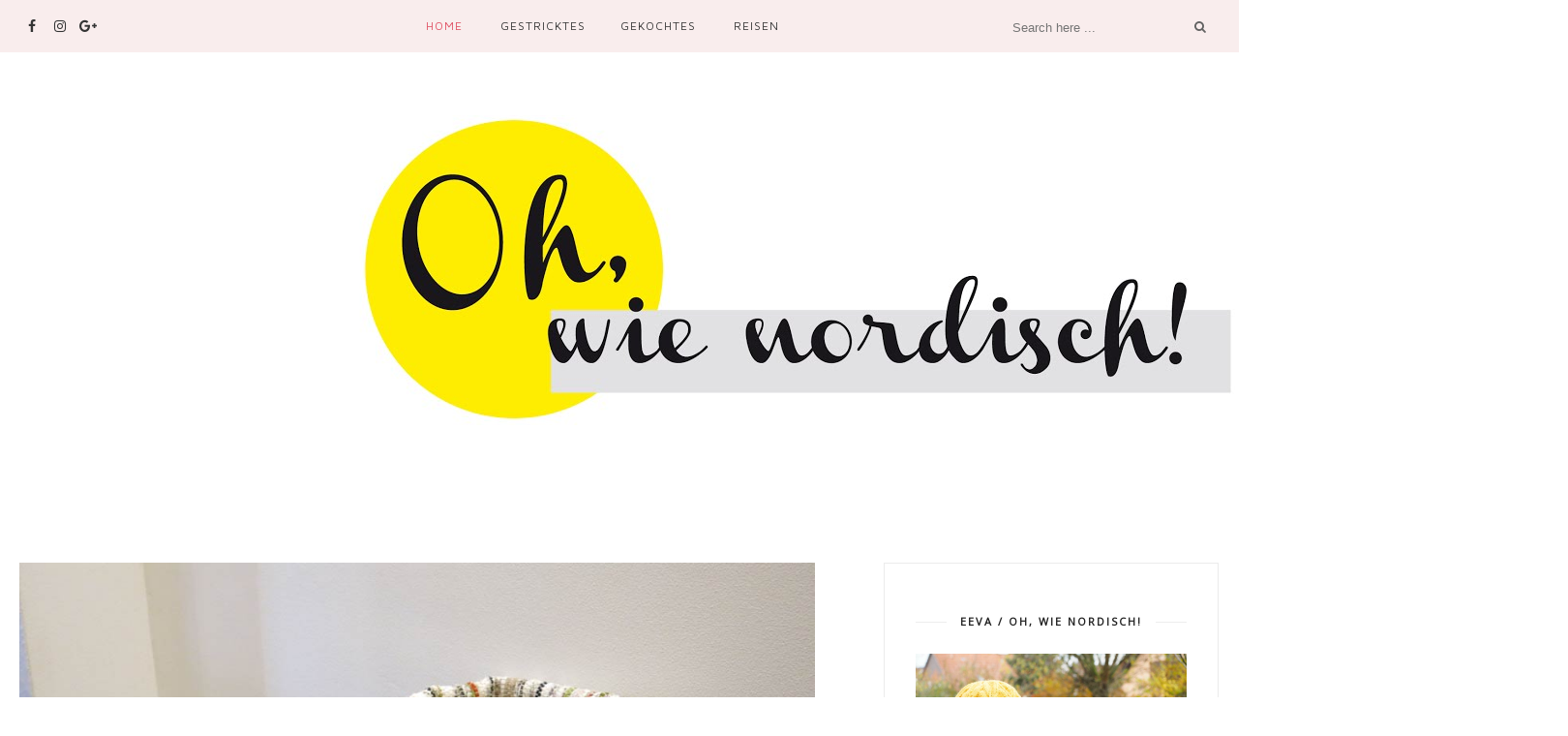

--- FILE ---
content_type: text/javascript; charset=UTF-8
request_url: https://ohwienordisch.blogspot.com/feeds/posts/default?max-results=3&orderby=published&alt=json-in-script&callback=showrecentposts2
body_size: 18288
content:
// API callback
showrecentposts2({"version":"1.0","encoding":"UTF-8","feed":{"xmlns":"http://www.w3.org/2005/Atom","xmlns$openSearch":"http://a9.com/-/spec/opensearchrss/1.0/","xmlns$blogger":"http://schemas.google.com/blogger/2008","xmlns$georss":"http://www.georss.org/georss","xmlns$gd":"http://schemas.google.com/g/2005","xmlns$thr":"http://purl.org/syndication/thread/1.0","id":{"$t":"tag:blogger.com,1999:blog-1125020487161506922"},"updated":{"$t":"2025-05-16T00:16:33.254+02:00"},"category":[{"term":"Gestricktes"},{"term":"finnisches Essen"},{"term":"Socken"},{"term":"Gebackenes"},{"term":"Alltag"},{"term":"Weihnachten"},{"term":"Reisen"},{"term":"Advent"},{"term":"Gekochtes"},{"term":"Glück"},{"term":"finnische Produkte"},{"term":"Garten"},{"term":"Werbung"},{"term":"DIY"},{"term":"Festtag"},{"term":"Nordisches Design"},{"term":"Näher betrachtet"},{"term":"Mökki"},{"term":"Finnland"},{"term":"Deutschland"},{"term":"Blumen"},{"term":"Gehäkeltes"},{"term":"Weihnachtsdeko"},{"term":"Anleitung"},{"term":"Geschenktes"},{"term":"Nordische Länder"},{"term":"finnische Sprache"},{"term":"Rezension"},{"term":"Suomi100"},{"term":"Alte Bretter"},{"term":"Andere Länder"},{"term":"Hochzeit"},{"term":"Hochzeitsgeschenk"},{"term":"Marmelade"},{"term":"Ostern"},{"term":"Rhabarber"},{"term":"Schwäbisches Essen"},{"term":"Strickreparatur"},{"term":"Babysocken"},{"term":"Holzkiste"},{"term":"Zucchini"},{"term":"Astdeko"},{"term":"Makramee"},{"term":"Pflanzenfärben"},{"term":"Über mich"},{"term":"Birkenast"},{"term":"Flaggentag"},{"term":"Griechenland"},{"term":"Moomin"},{"term":"Organisation"},{"term":"alte Möbel"}],"title":{"type":"text","$t":"Oh, wie nordisch!"},"subtitle":{"type":"html","$t":""},"link":[{"rel":"http://schemas.google.com/g/2005#feed","type":"application/atom+xml","href":"https:\/\/ohwienordisch.blogspot.com\/feeds\/posts\/default"},{"rel":"self","type":"application/atom+xml","href":"https:\/\/www.blogger.com\/feeds\/1125020487161506922\/posts\/default?alt=json-in-script\u0026max-results=3\u0026orderby=published"},{"rel":"alternate","type":"text/html","href":"https:\/\/ohwienordisch.blogspot.com\/"},{"rel":"hub","href":"http://pubsubhubbub.appspot.com/"},{"rel":"next","type":"application/atom+xml","href":"https:\/\/www.blogger.com\/feeds\/1125020487161506922\/posts\/default?alt=json-in-script\u0026start-index=4\u0026max-results=3\u0026orderby=published"}],"author":[{"name":{"$t":"Eeva \/ Oh, wie nordisch!"},"uri":{"$t":"http:\/\/www.blogger.com\/profile\/01702894222036212206"},"email":{"$t":"noreply@blogger.com"},"gd$image":{"rel":"http://schemas.google.com/g/2005#thumbnail","width":"32","height":"32","src":"\/\/blogger.googleusercontent.com\/img\/b\/R29vZ2xl\/AVvXsEgH5mILUhH8M7s6IdTRqrEe6sx8W4HTV7PU9FK_iL7LggRHdVqZLGV7vPEk6NBYDmMRtO06v0c6Uk9geaMDANMQmYSxdTlnYJr9DG8WoGQAmzECS9DfAU8NrAGiD8X1dQ\/s113\/*"}}],"generator":{"version":"7.00","uri":"http://www.blogger.com","$t":"Blogger"},"openSearch$totalResults":{"$t":"303"},"openSearch$startIndex":{"$t":"1"},"openSearch$itemsPerPage":{"$t":"3"},"entry":[{"id":{"$t":"tag:blogger.com,1999:blog-1125020487161506922.post-9027437673341210539"},"published":{"$t":"2021-03-28T00:57:00.006+01:00"},"updated":{"$t":"2021-04-05T15:23:30.877+02:00"},"category":[{"scheme":"http://www.blogger.com/atom/ns#","term":"Anleitung"},{"scheme":"http://www.blogger.com/atom/ns#","term":"Nordisches Design"},{"scheme":"http://www.blogger.com/atom/ns#","term":"Rezension"},{"scheme":"http://www.blogger.com/atom/ns#","term":"Socken"},{"scheme":"http://www.blogger.com/atom/ns#","term":"Werbung"}],"title":{"type":"text","$t":"Novita Wollsocken - Rezension und Gewinnspiel. \/\/\/ \/ Uusi Novitan sukkalehti saksaksi."},"content":{"type":"html","$t":"\u003Cdiv style=\"text-align: center;\"\u003E\u003Cspan style=\"font-size: small;\"\u003E\u003Ci\u003EWerbung \/ Buchrezension \/ Gewinnspiel\u003C\/i\u003E\u003Cbr \/\u003E\n\u003Ci\u003EDas Buch wurde mir freundlicherweise von \u003Ca href=\"https:\/\/www.novitaknits.com\/de\/\" target=\"_blank\"\u003ENovita\u003C\/a\u003E als Belegexemplar kostenlos zur Verfügung gestellt, da ich die Anleitungen übersetzt habe. Die Exemplare und das Garn für das Gewinnspiel wurden freundlicherweise von \u003Ca href=\"https:\/\/www.woolhouse.de\/\" target=\"_blank\"\u003EWoolhouse\u003C\/a\u003E, dem Importeuer von Novita, gestellt.\u003C\/i\u003E\u003C\/span\u003E\u003C\/div\u003E\u003Cdiv style=\"text-align: center;\"\u003E\u003Cspan style=\"font-size: small;\"\u003E\u003Ci\u003E\u0026nbsp;\u003C\/i\u003E\u003C\/span\u003E \u003Cbr \/\u003E\u003C\/div\u003E\u003Cp\u003EEs ist ja kein Geheimnis, dass ich hauptsächlich und am allerliebsten mit Garnen von Novita stricke. Ebenso kein Geheimnis ist es, dass ich schon seit fast 4 Jahren Strick- und Häkelanleitungen von Novita ins Deutsche übersetze. Vor ein paar Monaten war ich unendlich fleissig, und nun ist es erschienen und im Fachhandel erhältlich, das erste Sockenheft von Novita auf Deutsch. Ich möchte euch das hier vorstellen, und wer bis zum Schluss des Artikels durchhält, erhält Informationen zum Gewinnspiel :-)\u003C\/p\u003E\u003Cp\u003E\u003C\/p\u003E\u003Cp\u003E\/\/\/ \/ Eihän se ole mikään salaisuus että minä neulon aika usein ja mielellään Novitan langoilla. Eikä se ole myöskään salaisuus, että minä käännän nyt jo neljättä vuotta käsityöohjeita Novitalle. Pari kuukautta sitten olin hyvin ahkera ja käänsin aika paljon, ja nyt se on ilmestynyt, Novitan ensimmäinen sukkalehti saksaksi. Sain arvottavaksi pari lehteä, mutta teen arvonnan vain saksaksi, toivottavasti ymmärrätte tämän. Esittelen myös sukkalehden vain saksaksi. Ja ihan näin meidän kesken: tässä on vain murtoosa Novitan uusimmasta sukkalehdestä, joka on suomeksi halvempi vaikka on enemmän ohjeita :-)\u003Cbr \/\u003E\u003C\/p\u003E\u003Cp\u003E\u003C\/p\u003E\u003Cdiv class=\"separator\" style=\"clear: both; text-align: center;\"\u003E\u003Ca href=\"https:\/\/blogger.googleusercontent.com\/img\/b\/R29vZ2xl\/AVvXsEghylaP0E1OnnDIUZFzLUmKKwgrt5HXlju408VE0wfIHdeD1qbibFwY3A8RkKLVeUkKVeHLkQPJRwOVYQLGIf1YRQ6VMxTEalxltddra9rFAmJkrRVPFD3StEf8nFTxEtxh02sJVsoVYbA\/s1000\/2021-03-Oh-wie-nordisch-Novita-Wollsocken-01.jpg\" style=\"margin-left: 1em; margin-right: 1em;\"\u003E\u003Cimg border=\"0\" data-original-height=\"750\" data-original-width=\"1000\" src=\"https:\/\/blogger.googleusercontent.com\/img\/b\/R29vZ2xl\/AVvXsEghylaP0E1OnnDIUZFzLUmKKwgrt5HXlju408VE0wfIHdeD1qbibFwY3A8RkKLVeUkKVeHLkQPJRwOVYQLGIf1YRQ6VMxTEalxltddra9rFAmJkrRVPFD3StEf8nFTxEtxh02sJVsoVYbA\/s16000\/2021-03-Oh-wie-nordisch-Novita-Wollsocken-01.jpg\" \/\u003E\u003C\/a\u003E\u003C\/div\u003E\u003Cp\u003E\u003C\/p\u003E\u003Cp\u003EBisher sind die Anleitungen, die ich für Novita übersetzt habe, auf deren deutscher Website (\u003Ca href=\"https:\/\/www.novitaknits.com\/de\/strickanleitung\" target=\"_blank\"\u003ENovita Anleitungen auf Deutsch\u003C\/a\u003E) veröffentlicht worden, dort könnt ihr gerne mal vorbeischauen und stöbern. Achtung, gleich mal vorneweg, die Website ist gerade im Umbau, es sind auch Anleitungen in Englisch und Finnisch dabei, aber wenn ihr einen deutschen Titel seht, dann gibt es die Anleitung auch auf Deutsch.\u003C\/p\u003E\u003Cp\u003EAnleitungen sind auch schon in diversen Strickheften hier in Deutschland veröffentlicht worden, so gibt es zukünftig in jeder Burda Stricken mehrere Anleitungen von Novita.\u003C\/p\u003E\u003Cp\u003EUnd nun war es soweit, das neueste Wollsockenheft von Novita ist auf Deutsch veröffentlich worden. Novita bringt vier mal im Jahr ein Strickheft in Finnland heraus, und es gibt Sonderveröffentlichungen. Sockenhefte gab es bisher drei Stück, das erste wurde 2005 veröffentlicht und da hatte ich schon wieder zurück zum Stricken gefunden, ich habe also alle drei Sockenhefte, und habe schon oft aus den Heften gestrickt.\u003C\/p\u003E\u003Cp\u003EVielleicht ist es ein wenig verwirrend wenn ich vom Socken\"heft\" spreche, aber im finnischen sind das nun halt die Novita-Hefte, es ist mehr ein Buch, aber ein Softcover-Buch. Aber egal ob Heft oder Buch, es sind 20 sehr schöne Sockenanleitungen drin, gespickt mit Informationen zu Finnland und auch einem Rezept. Es gibt Anleitungen für 4fädige (Novita Venla), 6fädige (Novita Nalle) und auch 8fädige (Novita 7 Veljestä) Sockenwolle. Ich bin begeistert von der Sockenausgabe, anbei zeige ich euch alle Modelle.\u003Cbr \/\u003E\u003Cbr \/\u003E\u003C\/p\u003E\u003Cdiv class=\"separator\" style=\"clear: both; text-align: center;\"\u003E\u003Ca href=\"https:\/\/blogger.googleusercontent.com\/img\/b\/R29vZ2xl\/AVvXsEi_CK4s-vopGHb14J31gSbC4osgIHpURVhz-l0kpltKEseW7a0wh-9JEHsQQROxUcGNVD5KOzX02Pp4acRoiwZ8mJzhdzuNHnLpDIWRIxFC0fFDFB-A7zOz0AZmkZ-4jrte66qqUYvgSQc\/s1000\/2021-03-Oh-wie-nordisch-Novita-Wollsocken-02.jpg\" style=\"margin-left: 1em; margin-right: 1em;\"\u003E\u003Cimg border=\"0\" data-original-height=\"750\" data-original-width=\"1000\" src=\"https:\/\/blogger.googleusercontent.com\/img\/b\/R29vZ2xl\/AVvXsEi_CK4s-vopGHb14J31gSbC4osgIHpURVhz-l0kpltKEseW7a0wh-9JEHsQQROxUcGNVD5KOzX02Pp4acRoiwZ8mJzhdzuNHnLpDIWRIxFC0fFDFB-A7zOz0AZmkZ-4jrte66qqUYvgSQc\/s16000\/2021-03-Oh-wie-nordisch-Novita-Wollsocken-02.jpg\" \/\u003E\u003C\/a\u003E\u003C\/div\u003E\u003Cbr \/\u003E\u003Cdiv class=\"separator\" style=\"clear: both; text-align: center;\"\u003E\u003Ca href=\"https:\/\/blogger.googleusercontent.com\/img\/b\/R29vZ2xl\/AVvXsEiNEkjyIu9PsPS9EdR35KPzD_HBztFknIm4pFha6YZ6q1XtLKFXQO-lh9grUCZ_jEIIn1bSGLWer4vImkb8nue1A_ZY4tgAkqpktFk0PAyWQa9ZeRO_cYp2RCnq_TZ5OJ9jAqSnVF9Y5x8\/s1000\/2021-03-Oh-wie-nordisch-Novita-Wollsocken-03.jpg\" style=\"margin-left: 1em; margin-right: 1em;\"\u003E\u003Cimg border=\"0\" data-original-height=\"750\" data-original-width=\"1000\" src=\"https:\/\/blogger.googleusercontent.com\/img\/b\/R29vZ2xl\/AVvXsEiNEkjyIu9PsPS9EdR35KPzD_HBztFknIm4pFha6YZ6q1XtLKFXQO-lh9grUCZ_jEIIn1bSGLWer4vImkb8nue1A_ZY4tgAkqpktFk0PAyWQa9ZeRO_cYp2RCnq_TZ5OJ9jAqSnVF9Y5x8\/s16000\/2021-03-Oh-wie-nordisch-Novita-Wollsocken-03.jpg\" \/\u003E\u003C\/a\u003E\u003C\/div\u003E\u003Cbr \/\u003E\u003Cdiv class=\"separator\" style=\"clear: both; text-align: center;\"\u003E\u003Ca href=\"https:\/\/blogger.googleusercontent.com\/img\/b\/R29vZ2xl\/AVvXsEi2aeyaDnET0JGhmYF-Xlve4JuGmbrpBM815y7Cvu5cBXysGBoSw2XkO11eM2IS1Aa6Gzza8mGn6BMevvKyFhrX1UZugJ78-WGtIxg7pdpCubxGizhZUVj6GSMEUf-TY-PRHsbXk5IpNek\/s1000\/2021-03-Oh-wie-nordisch-Novita-Wollsocken-04.jpg\" style=\"margin-left: 1em; margin-right: 1em;\"\u003E\u003Cimg border=\"0\" data-original-height=\"750\" data-original-width=\"1000\" src=\"https:\/\/blogger.googleusercontent.com\/img\/b\/R29vZ2xl\/AVvXsEi2aeyaDnET0JGhmYF-Xlve4JuGmbrpBM815y7Cvu5cBXysGBoSw2XkO11eM2IS1Aa6Gzza8mGn6BMevvKyFhrX1UZugJ78-WGtIxg7pdpCubxGizhZUVj6GSMEUf-TY-PRHsbXk5IpNek\/s16000\/2021-03-Oh-wie-nordisch-Novita-Wollsocken-04.jpg\" \/\u003E\u003C\/a\u003E\u003C\/div\u003E\u003Cbr \/\u003E\u003Cdiv class=\"separator\" style=\"clear: both; text-align: center;\"\u003E\u003Ca href=\"https:\/\/blogger.googleusercontent.com\/img\/b\/R29vZ2xl\/AVvXsEio81KVZTWtjakWL8SIZlMtVWlrGlujGpakoH8MQRZui_QGcAZ3hA-DX4kmGDtk4dSav-4nZ_hYPiNrrYgtLhDi_RxIm23IEFLvtKx7THAPgP63OqZ3DzPkEuJgCFvF-6harWRwlfydBYw\/s1000\/2021-03-Oh-wie-nordisch-Novita-Wollsocken-05.jpg\" style=\"margin-left: 1em; margin-right: 1em;\"\u003E\u003Cimg border=\"0\" data-original-height=\"750\" data-original-width=\"1000\" src=\"https:\/\/blogger.googleusercontent.com\/img\/b\/R29vZ2xl\/AVvXsEio81KVZTWtjakWL8SIZlMtVWlrGlujGpakoH8MQRZui_QGcAZ3hA-DX4kmGDtk4dSav-4nZ_hYPiNrrYgtLhDi_RxIm23IEFLvtKx7THAPgP63OqZ3DzPkEuJgCFvF-6harWRwlfydBYw\/s16000\/2021-03-Oh-wie-nordisch-Novita-Wollsocken-05.jpg\" \/\u003E\u003C\/a\u003E\u003C\/div\u003E\u003Cbr \/\u003E\u003Cdiv class=\"separator\" style=\"clear: both; text-align: center;\"\u003E\u003Ca href=\"https:\/\/blogger.googleusercontent.com\/img\/b\/R29vZ2xl\/AVvXsEgIPVpmFvrUMRd80xIt1dz-MU_HBh9B4e-ifisH_gsMEeiUzfdbxTq4_F0786-N2pAXc6ZH9nrqu1J9uepRgT6UsQ4WftUDb9QTL0JFxoW6BdcWukMHXlG0MdZUU21Ynq1MhMMzXy4WZk0\/s1000\/2021-03-Oh-wie-nordisch-Novita-Wollsocken-06.jpg\" style=\"margin-left: 1em; margin-right: 1em;\"\u003E\u003Cimg border=\"0\" data-original-height=\"750\" data-original-width=\"1000\" src=\"https:\/\/blogger.googleusercontent.com\/img\/b\/R29vZ2xl\/AVvXsEgIPVpmFvrUMRd80xIt1dz-MU_HBh9B4e-ifisH_gsMEeiUzfdbxTq4_F0786-N2pAXc6ZH9nrqu1J9uepRgT6UsQ4WftUDb9QTL0JFxoW6BdcWukMHXlG0MdZUU21Ynq1MhMMzXy4WZk0\/s16000\/2021-03-Oh-wie-nordisch-Novita-Wollsocken-06.jpg\" \/\u003E\u003C\/a\u003E\u003C\/div\u003E\u003Cbr \/\u003E\u003Cdiv class=\"separator\" style=\"clear: both; text-align: center;\"\u003E\u003Ca href=\"https:\/\/blogger.googleusercontent.com\/img\/b\/R29vZ2xl\/AVvXsEja-LfTw9zUUavv9P5K5rFvDr3C_uSX0teGtO2o5XA3O3FtHlBwYGmVjg5aqiNPMXe_r4mwL60xWIC8-o1H-khls1hn7qA1S-3rw6M5sS7OknR09Kht9PlyDRxgjkyu61_S0_34QahYX8U\/s1000\/2021-03-Oh-wie-nordisch-Novita-Wollsocken-07.jpg\" style=\"margin-left: 1em; margin-right: 1em;\"\u003E\u003Cimg border=\"0\" data-original-height=\"750\" data-original-width=\"1000\" src=\"https:\/\/blogger.googleusercontent.com\/img\/b\/R29vZ2xl\/AVvXsEja-LfTw9zUUavv9P5K5rFvDr3C_uSX0teGtO2o5XA3O3FtHlBwYGmVjg5aqiNPMXe_r4mwL60xWIC8-o1H-khls1hn7qA1S-3rw6M5sS7OknR09Kht9PlyDRxgjkyu61_S0_34QahYX8U\/s16000\/2021-03-Oh-wie-nordisch-Novita-Wollsocken-07.jpg\" \/\u003E\u003C\/a\u003E\u003C\/div\u003E\u003Cbr \/\u003E\u003Cdiv class=\"separator\" style=\"clear: both; text-align: center;\"\u003E\u003Ca href=\"https:\/\/blogger.googleusercontent.com\/img\/b\/R29vZ2xl\/AVvXsEhHdLDf98BqqvlNW1mKPF3o4wKkBGmn-LpjXWppl7lqjqFo5BFk8bpe8tbuylxm7JlcDBYz8B3ckjNZzxB_mpBihWx1WIqXtnLr11mNi3iDISRXymQYe_hHB05krilysGNkbZPc_kDjDRk\/s1000\/2021-03-Oh-wie-nordisch-Novita-Wollsocken-08.jpg\" style=\"margin-left: 1em; margin-right: 1em;\"\u003E\u003Cimg border=\"0\" data-original-height=\"750\" data-original-width=\"1000\" src=\"https:\/\/blogger.googleusercontent.com\/img\/b\/R29vZ2xl\/AVvXsEhHdLDf98BqqvlNW1mKPF3o4wKkBGmn-LpjXWppl7lqjqFo5BFk8bpe8tbuylxm7JlcDBYz8B3ckjNZzxB_mpBihWx1WIqXtnLr11mNi3iDISRXymQYe_hHB05krilysGNkbZPc_kDjDRk\/s16000\/2021-03-Oh-wie-nordisch-Novita-Wollsocken-08.jpg\" \/\u003E\u003C\/a\u003E\u003C\/div\u003E\u003Cbr \/\u003E\u003Cdiv class=\"separator\" style=\"clear: both; text-align: center;\"\u003E\u003Ca href=\"https:\/\/blogger.googleusercontent.com\/img\/b\/R29vZ2xl\/AVvXsEgVyCzFrdXyvJBL06-9Jn0C5yY_x4P85qSQI3Uv7dYYcrVEQz_LljQtry0Yr1-cK0W_z5jsE-QeTWj39A8UVHXrUZ2vP0TAG9bYVih1six7aBmBdCExfMfdxHaVh7qgB8wpyy7M1UKOK7E\/s1000\/2021-03-Oh-wie-nordisch-Novita-Wollsocken-09.jpg\" style=\"margin-left: 1em; margin-right: 1em;\"\u003E\u003Cimg border=\"0\" data-original-height=\"750\" data-original-width=\"1000\" src=\"https:\/\/blogger.googleusercontent.com\/img\/b\/R29vZ2xl\/AVvXsEgVyCzFrdXyvJBL06-9Jn0C5yY_x4P85qSQI3Uv7dYYcrVEQz_LljQtry0Yr1-cK0W_z5jsE-QeTWj39A8UVHXrUZ2vP0TAG9bYVih1six7aBmBdCExfMfdxHaVh7qgB8wpyy7M1UKOK7E\/s16000\/2021-03-Oh-wie-nordisch-Novita-Wollsocken-09.jpg\" \/\u003E\u003C\/a\u003E\u003C\/div\u003E\u003Cbr \/\u003E\u003Cdiv class=\"separator\" style=\"clear: both; text-align: center;\"\u003E\u003Ca href=\"https:\/\/blogger.googleusercontent.com\/img\/b\/R29vZ2xl\/AVvXsEgebdCaU8yGcmpX_30wDlAoPXyymu2hUAHhAzCgvW1FmZSgJgYl-zM7BBY31OSXAotGro4xY3optwP6IoFUHLL93rpwbMHDOAaq76ASQg2bQrEgiiHtKIqdRuEtSZpfKVeCurq-_Xj9o4I\/s1000\/2021-03-Oh-wie-nordisch-Novita-Wollsocken-10.jpg\" style=\"margin-left: 1em; margin-right: 1em;\"\u003E\u003Cimg border=\"0\" data-original-height=\"750\" data-original-width=\"1000\" src=\"https:\/\/blogger.googleusercontent.com\/img\/b\/R29vZ2xl\/AVvXsEgebdCaU8yGcmpX_30wDlAoPXyymu2hUAHhAzCgvW1FmZSgJgYl-zM7BBY31OSXAotGro4xY3optwP6IoFUHLL93rpwbMHDOAaq76ASQg2bQrEgiiHtKIqdRuEtSZpfKVeCurq-_Xj9o4I\/s16000\/2021-03-Oh-wie-nordisch-Novita-Wollsocken-10.jpg\" \/\u003E\u003C\/a\u003E\u003C\/div\u003E\u003Cbr \/\u003E\u003Cdiv class=\"separator\" style=\"clear: both; text-align: center;\"\u003E\u003Ca href=\"https:\/\/blogger.googleusercontent.com\/img\/b\/R29vZ2xl\/AVvXsEgoRWWUCObPoDueeNGD_Klp0uH786Zag3ezUXJrfFGX_2xKNQjU8xj_f6R1Zxd2-w9uRB8mUhyphenhyphentiDyiwgwDz0kUy_FojXSpY70t6gtSQ5GI2n-Cek5rvOF09KYNrPOwXlzUqifXobuRRWQ\/s1000\/2021-03-Oh-wie-nordisch-Novita-Wollsocken-11.jpg\" style=\"margin-left: 1em; margin-right: 1em;\"\u003E\u003Cimg border=\"0\" data-original-height=\"750\" data-original-width=\"1000\" src=\"https:\/\/blogger.googleusercontent.com\/img\/b\/R29vZ2xl\/AVvXsEgoRWWUCObPoDueeNGD_Klp0uH786Zag3ezUXJrfFGX_2xKNQjU8xj_f6R1Zxd2-w9uRB8mUhyphenhyphentiDyiwgwDz0kUy_FojXSpY70t6gtSQ5GI2n-Cek5rvOF09KYNrPOwXlzUqifXobuRRWQ\/s16000\/2021-03-Oh-wie-nordisch-Novita-Wollsocken-11.jpg\" \/\u003E\u003C\/a\u003E\u003C\/div\u003E\u003Cbr \/\u003E\u003Cdiv class=\"separator\" style=\"clear: both; text-align: center;\"\u003E\u003Ca href=\"https:\/\/blogger.googleusercontent.com\/img\/b\/R29vZ2xl\/AVvXsEivKJhQ7_TmwufKAKsuHoYtknHU0ABkmWxIteeNlAJDwYJGzRzt1Du03YQxeZ9692UBe8HGQ1vEbnl6PXl_U_VPd1y_1IqMw9Ou2ombjytUILKYL_6NNMc4PaahEI76nI9AkVRK2ff0L6Q\/s1000\/2021-03-Oh-wie-nordisch-Novita-Wollsocken-12.jpg\" style=\"margin-left: 1em; margin-right: 1em;\"\u003E\u003Cimg border=\"0\" data-original-height=\"750\" data-original-width=\"1000\" src=\"https:\/\/blogger.googleusercontent.com\/img\/b\/R29vZ2xl\/AVvXsEivKJhQ7_TmwufKAKsuHoYtknHU0ABkmWxIteeNlAJDwYJGzRzt1Du03YQxeZ9692UBe8HGQ1vEbnl6PXl_U_VPd1y_1IqMw9Ou2ombjytUILKYL_6NNMc4PaahEI76nI9AkVRK2ff0L6Q\/s16000\/2021-03-Oh-wie-nordisch-Novita-Wollsocken-12.jpg\" \/\u003E\u003C\/a\u003E\u003C\/div\u003E\u003Cbr \/\u003E\u003Cdiv class=\"separator\" style=\"clear: both; text-align: center;\"\u003E\u003Ca href=\"https:\/\/blogger.googleusercontent.com\/img\/b\/R29vZ2xl\/AVvXsEhjyiynop9uHm_6JRrx-xRcJ9FNWKydQR8_ejSUM9t8Q2YjNyuEuVr2Oiw1sMu_nWNvmkPdB_hHYKvBsnLuZTGdVBE6wrux30AeHXqObFe8DDQ04ix_B7XUQe7FE3WovQF_UnHwMH7eJVc\/s1000\/2021-03-Oh-wie-nordisch-Novita-Wollsocken-13.jpg\" style=\"margin-left: 1em; margin-right: 1em;\"\u003E\u003Cimg border=\"0\" data-original-height=\"750\" data-original-width=\"1000\" src=\"https:\/\/blogger.googleusercontent.com\/img\/b\/R29vZ2xl\/AVvXsEhjyiynop9uHm_6JRrx-xRcJ9FNWKydQR8_ejSUM9t8Q2YjNyuEuVr2Oiw1sMu_nWNvmkPdB_hHYKvBsnLuZTGdVBE6wrux30AeHXqObFe8DDQ04ix_B7XUQe7FE3WovQF_UnHwMH7eJVc\/s16000\/2021-03-Oh-wie-nordisch-Novita-Wollsocken-13.jpg\" \/\u003E\u003C\/a\u003E\u003C\/div\u003E\u003Cbr \/\u003E\u003Cdiv class=\"separator\" style=\"clear: both; text-align: center;\"\u003E\u003Ca href=\"https:\/\/blogger.googleusercontent.com\/img\/b\/R29vZ2xl\/AVvXsEhgdZsvpJs1PQc-9D-piVfnjYE79jaykf008b0dFytrh5WEmnCWGGiSuwnfweR0v7yp56FQZVd8MApLQHamQzMUZkCGsUuQmoKzvi0OT2bASepQNT9vk61fsxdN5aX_XLQ2N5UjA3Tn_6g\/s1000\/2021-03-Oh-wie-nordisch-Novita-Wollsocken-14.jpg\" style=\"margin-left: 1em; margin-right: 1em;\"\u003E\u003Cimg border=\"0\" data-original-height=\"750\" data-original-width=\"1000\" src=\"https:\/\/blogger.googleusercontent.com\/img\/b\/R29vZ2xl\/AVvXsEhgdZsvpJs1PQc-9D-piVfnjYE79jaykf008b0dFytrh5WEmnCWGGiSuwnfweR0v7yp56FQZVd8MApLQHamQzMUZkCGsUuQmoKzvi0OT2bASepQNT9vk61fsxdN5aX_XLQ2N5UjA3Tn_6g\/s16000\/2021-03-Oh-wie-nordisch-Novita-Wollsocken-14.jpg\" \/\u003E\u003C\/a\u003E\u003C\/div\u003E\u003Cbr \/\u003E\u003Cdiv class=\"separator\" style=\"clear: both; text-align: center;\"\u003E\u003Ca href=\"https:\/\/blogger.googleusercontent.com\/img\/b\/R29vZ2xl\/AVvXsEjs6DTTd7sjT0yZxyuFGsdUuWP_QbVxdzDhhuzF30jK5U54jLv1RE3_LkogkI7rKLC9TSiv5BD4j6kxKrgzvRNjDvI_yL639s-NUSH3BhXkK-v2xmqzwwpPVTZrFQhdkLMKgZ-u7sNLPt0\/s1000\/2021-03-Oh-wie-nordisch-Novita-Wollsocken-15.jpg\" style=\"margin-left: 1em; margin-right: 1em;\"\u003E\u003Cimg border=\"0\" data-original-height=\"750\" data-original-width=\"1000\" src=\"https:\/\/blogger.googleusercontent.com\/img\/b\/R29vZ2xl\/AVvXsEjs6DTTd7sjT0yZxyuFGsdUuWP_QbVxdzDhhuzF30jK5U54jLv1RE3_LkogkI7rKLC9TSiv5BD4j6kxKrgzvRNjDvI_yL639s-NUSH3BhXkK-v2xmqzwwpPVTZrFQhdkLMKgZ-u7sNLPt0\/s16000\/2021-03-Oh-wie-nordisch-Novita-Wollsocken-15.jpg\" \/\u003E\u003C\/a\u003E\u003C\/div\u003E\u003Cbr \/\u003E\u003Cdiv class=\"separator\" style=\"clear: both; text-align: center;\"\u003E\u003Ca href=\"https:\/\/blogger.googleusercontent.com\/img\/b\/R29vZ2xl\/AVvXsEiK9JoIB6UdHJ5RdLF-jEevd94YBE5ncMTZuB7y3PIdKs8E0iO1oDGgDXi7rjbkQCJXZUTWlQ69XzgdUKM0rdXzo_aWVqpEk6Fpj3fOEKkwU81YyawYD-QgRNAVK9ESr6JLjMrpaUrxE1w\/s1000\/2021-03-Oh-wie-nordisch-Novita-Wollsocken-16.jpg\" style=\"margin-left: 1em; margin-right: 1em;\"\u003E\u003Cimg border=\"0\" data-original-height=\"750\" data-original-width=\"1000\" src=\"https:\/\/blogger.googleusercontent.com\/img\/b\/R29vZ2xl\/AVvXsEiK9JoIB6UdHJ5RdLF-jEevd94YBE5ncMTZuB7y3PIdKs8E0iO1oDGgDXi7rjbkQCJXZUTWlQ69XzgdUKM0rdXzo_aWVqpEk6Fpj3fOEKkwU81YyawYD-QgRNAVK9ESr6JLjMrpaUrxE1w\/s16000\/2021-03-Oh-wie-nordisch-Novita-Wollsocken-16.jpg\" \/\u003E\u003C\/a\u003E\u003C\/div\u003E\u003Cbr \/\u003E\u003Cdiv class=\"separator\" style=\"clear: both; text-align: center;\"\u003E\u003Ca href=\"https:\/\/blogger.googleusercontent.com\/img\/b\/R29vZ2xl\/AVvXsEjUDpr2qAf33JZDJmj6Sh_Tocy_NBlVfAOgNSqqQM_3_hZQHVa9X0_TR57pSgsEb9Sc6WQjhsGEz1fP9ln1iHc6R0SaRZB3Ywu_FaM9N6DhHBtf-0YNcJC_MsqdU7I0T8iDIUzzBIHONko\/s1000\/2021-03-Oh-wie-nordisch-Novita-Wollsocken-17.jpg\" style=\"margin-left: 1em; margin-right: 1em;\"\u003E\u003Cimg border=\"0\" data-original-height=\"750\" data-original-width=\"1000\" src=\"https:\/\/blogger.googleusercontent.com\/img\/b\/R29vZ2xl\/AVvXsEjUDpr2qAf33JZDJmj6Sh_Tocy_NBlVfAOgNSqqQM_3_hZQHVa9X0_TR57pSgsEb9Sc6WQjhsGEz1fP9ln1iHc6R0SaRZB3Ywu_FaM9N6DhHBtf-0YNcJC_MsqdU7I0T8iDIUzzBIHONko\/s16000\/2021-03-Oh-wie-nordisch-Novita-Wollsocken-17.jpg\" \/\u003E\u003C\/a\u003E\u003C\/div\u003E\u003Cbr \/\u003E\u003Cdiv class=\"separator\" style=\"clear: both; text-align: center;\"\u003E\u003Ca href=\"https:\/\/blogger.googleusercontent.com\/img\/b\/R29vZ2xl\/AVvXsEi6sHggFUAMElB5ho00QrPV2aPtD3EmblIPK1qzgY2bQwstuFIzeoeQuVZPBPAbZcSi81WwW-UX0f4eBbn76R4QFryh-Pum4LifS0-RgrNQ5bKW6WHfX4udSqH3odIMEQWTpsNVFlMKUck\/s1000\/2021-03-Oh-wie-nordisch-Novita-Wollsocken-18.jpg\" style=\"margin-left: 1em; margin-right: 1em;\"\u003E\u003Cimg border=\"0\" data-original-height=\"750\" data-original-width=\"1000\" src=\"https:\/\/blogger.googleusercontent.com\/img\/b\/R29vZ2xl\/AVvXsEi6sHggFUAMElB5ho00QrPV2aPtD3EmblIPK1qzgY2bQwstuFIzeoeQuVZPBPAbZcSi81WwW-UX0f4eBbn76R4QFryh-Pum4LifS0-RgrNQ5bKW6WHfX4udSqH3odIMEQWTpsNVFlMKUck\/s16000\/2021-03-Oh-wie-nordisch-Novita-Wollsocken-18.jpg\" \/\u003E\u003C\/a\u003E\u003C\/div\u003E\u003Cp\u003E\u003C\/p\u003E\u003Cp\u003EWer sich nun noch nicht wirklich an die Anleitungen rantraut, der kauft sich erstmal ein 6- oder 8fädiges Sockengarn von Novita, das 6fädige heisst Nalle (Teddybär) und das 8fädige 7veljestä \/ 7brothers (7 Brüder) in selbstmusternd, und strickt Basicsocken, dafür gibt es hinten im Heft sowohl eine bebilderte Anleitung und auch Sockentabellen in allen Größen, und erfreut sich an den Bildern der anderen Muster.\u003Cbr \/\u003E\u003C\/p\u003E\u003Cdiv class=\"separator\" style=\"clear: both; text-align: center;\"\u003E\u003Ca href=\"https:\/\/blogger.googleusercontent.com\/img\/b\/R29vZ2xl\/AVvXsEgei8Ya3eZw-yUOKjyBks9_dWvvJeJVnno8-pcs1fDqqe2PEAD5nn4OkPCaQsWgQYm9YFnWFxPqThpJSrY4vFlDKh8us7PrbHfxAApd1Th-d_1JB6X-zhHd5SXC399WKsoEawUjwTVzr2U\/s1000\/2021-03-Oh-wie-nordisch-Novita-Wollsocken-19.jpg\" style=\"margin-left: 1em; margin-right: 1em;\"\u003E\u003Cimg border=\"0\" data-original-height=\"750\" data-original-width=\"1000\" src=\"https:\/\/blogger.googleusercontent.com\/img\/b\/R29vZ2xl\/AVvXsEgei8Ya3eZw-yUOKjyBks9_dWvvJeJVnno8-pcs1fDqqe2PEAD5nn4OkPCaQsWgQYm9YFnWFxPqThpJSrY4vFlDKh8us7PrbHfxAApd1Th-d_1JB6X-zhHd5SXC399WKsoEawUjwTVzr2U\/s16000\/2021-03-Oh-wie-nordisch-Novita-Wollsocken-19.jpg\" \/\u003E\u003C\/a\u003E\u003C\/div\u003E\u003Cp\u003E\u003C\/p\u003E\u003Cp\u003EDas Buch könnt ihr zum Beispiel bei Wollhouse kaufen: \u003Ca href=\"https:\/\/www.woolhouse.de\/accessoires\/443-20-finnische-anleitungen-novita-wollsocken-das-ultimative-anleitungsbuch.html\" target=\"_blank\"\u003E20 Finnische Anleitungen - Novita Wollsocken - das ultimative Anleitungsbuch\u003C\/a\u003E\u003Cbr \/\u003E\u003C\/p\u003E\u003Cdiv class=\"separator\" style=\"clear: both; text-align: center;\"\u003E\u003Ca href=\"https:\/\/blogger.googleusercontent.com\/img\/b\/R29vZ2xl\/AVvXsEju8T01hAp3p8GRpYSSMbWBZ7fRRQQL8vNmgTcnixKafTSX1icTECul5u2amJEfNBzUnzHTcNjTQleGFIoApPKaWAl31qQCLiadY7-uRhUnGfSB9L0xhJDvJoGiYxuwrbeFTdW-T7ygNx8\/s1000\/2021-03-Oh-wie-nordisch-Novita-Wollsocken-20.jpg\" style=\"margin-left: 1em; margin-right: 1em;\"\u003E\u003Cimg border=\"0\" data-original-height=\"750\" data-original-width=\"1000\" src=\"https:\/\/blogger.googleusercontent.com\/img\/b\/R29vZ2xl\/AVvXsEju8T01hAp3p8GRpYSSMbWBZ7fRRQQL8vNmgTcnixKafTSX1icTECul5u2amJEfNBzUnzHTcNjTQleGFIoApPKaWAl31qQCLiadY7-uRhUnGfSB9L0xhJDvJoGiYxuwrbeFTdW-T7ygNx8\/s16000\/2021-03-Oh-wie-nordisch-Novita-Wollsocken-20.jpg\" \/\u003E\u003C\/a\u003E\u003C\/div\u003E\u003Cp\u003E\u003C\/p\u003E\u003Cp\u003ENun zum Gewinnspiel!\u003C\/p\u003E\u003Cp\u003E\u0026nbsp;\u003Cb\u003E\u003Cspan class=\"d2edcug0 hpfvmrgz qv66sw1b c1et5uql lr9zc1uh a8c37x1j keod5gw0 nxhoafnm aigsh9s9 d3f4x2em fe6kdd0r mau55g9w c8b282yb iv3no6db jq4qci2q a3bd9o3v knj5qynh oo9gr5id hzawbc8m\" dir=\"auto\"\u003E\/\/\/ Das Gewinnspiel ist zu Ende, die Gewinner wurden benachrichtigt, danke für die rege Teilnahme!\u003C\/span\u003E\u003C\/b\u003E \u003Cbr \/\u003E\u003C\/p\u003E\u003Cp\u003ENicola von Woolhouse hatte mir im Vorfeld 3 Exemplare zur Verlosung versprochen, ich war heute Gast bei der Hausmesse von Woolhouse auf Youtube zu Gast, und auf einmal sprach sie von 5 Heften. Die 5 nehme ich natürlich auch gerne für euch an! Der heutige Tag ist noch nicht online, aber sobald das veröffentlicht ist, verlinke ich das hier auch, dann könnt ihr mich mal live sehen :-)\u003C\/p\u003E\u003Cp\u003E\u003Cspan title=\"Bearbeitet\"\u003EVerantwortlich für das Gewinnspiel ist allein \u003Ca href=\"http:\/\/www.ohwienordisch.de\" target=\"_blank\"\u003EOh, wie nordisch!\u003C\/a\u003E und nicht Blogger, Instagram oder FB.\u003Cbr \/\u003ETeilnahme ab 18 Jahren. \u003C\/span\u003E\u003Cspan title=\"Bearbeitet\"\u003E\u003Cspan title=\"Bearbeitet\"\u003EDer Rechtsweg  und die Barauszahlung ist ausgeschlossen. \u003C\/span\u003EDurch\n die Teilnahme erklärt ihr euch mit der Namensnennung im Gewinnfall und\n der Nutzung eurer Daten zum Versand  einverstanden, der Versand erfolgt durch Woolhouse. Versand nur an eine deutsche Versandadresse. Die Gewinner haben 7 Tage Zeit, sich bei mir zu melden, andernfalls wird neu ausgelost.\u003Cbr \/\u003E\u003C\/span\u003E\u003C\/p\u003E\u003Cp\u003E\u003Cspan title=\"Bearbeitet\"\u003EVerlost werden insgesamt 5 Exemplare des Buches Novita Wollsocken, sowie Wolle für ein paar Socken. 2 Exemplare werden hier auf dem Blog verlost, 2 Exeplare auf Instagram \u003Ca href=\"https:\/\/www.instagram.com\/eeva_ohwienordisch\/\"\u003Ehttps:\/\/www.instagram.com\/eeva_ohwienordisch\/\u003C\/a\u003E und 1 Exemplar auf Facebook \u003Ca href=\"https:\/\/de-de.facebook.com\/Ohwienordisch\"\u003Ehttps:\/\/de-de.facebook.com\/Ohwienordisch\u003C\/a\u003E. Um euere Gewinnchancen zu erhöhen, könnt ihr auf jedem Kanal je ein Mal teilnehmen.\u003C\/span\u003E\u003C\/p\u003E\u003Cp\u003E\u003Cspan title=\"Bearbeitet\"\u003E\u003C\/span\u003E\u003C\/p\u003E\u003Cp\u003E\u003Cspan title=\"Bearbeitet\"\u003EKommentiert hier mit welcher Sockenwollenstärke ihr am liebsten strickt (4fädig, 6fädig oder 8fädig) und falls ihr gewinnt, welche Sockenwollenstärke ihr gerne hättet. Hier auf dem Blog bitte auch eine Möglichkeit erwähnen, wie ich euch im Gewinnfall benachrichtige (Emailadresse oder Name bei Instagram oder Facebook). Wer Lust hat kann mir und Woolhouse auf Facebook, Instagram, Youtube oder meinen Blog abbonieren, ist aber keine Voraussetzung für den Gewinn.\u003Cbr \/\u003E\u003C\/span\u003E\u003Cbr \/\u003EDas Gewinnspiel endet 05.04.2021 12 Uhr mittags deutsche Zeit und wird am selben Tag noch ausgelost. Viel Glück!\u003Cbr \/\u003E\u003C\/p\u003E"},"link":[{"rel":"replies","type":"application/atom+xml","href":"https:\/\/ohwienordisch.blogspot.com\/feeds\/9027437673341210539\/comments\/default","title":"Kommentare zum Post"},{"rel":"replies","type":"text/html","href":"https:\/\/ohwienordisch.blogspot.com\/2021\/03\/novita-wollsocken-rezension-und.html#comment-form","title":"22 Kommentare"},{"rel":"edit","type":"application/atom+xml","href":"https:\/\/www.blogger.com\/feeds\/1125020487161506922\/posts\/default\/9027437673341210539"},{"rel":"self","type":"application/atom+xml","href":"https:\/\/www.blogger.com\/feeds\/1125020487161506922\/posts\/default\/9027437673341210539"},{"rel":"alternate","type":"text/html","href":"https:\/\/ohwienordisch.blogspot.com\/2021\/03\/novita-wollsocken-rezension-und.html","title":"Novita Wollsocken - Rezension und Gewinnspiel. \/\/\/ \/ Uusi Novitan sukkalehti saksaksi."}],"author":[{"name":{"$t":"Eeva \/ Oh, wie nordisch!"},"uri":{"$t":"http:\/\/www.blogger.com\/profile\/01702894222036212206"},"email":{"$t":"noreply@blogger.com"},"gd$image":{"rel":"http://schemas.google.com/g/2005#thumbnail","width":"32","height":"32","src":"\/\/blogger.googleusercontent.com\/img\/b\/R29vZ2xl\/AVvXsEgH5mILUhH8M7s6IdTRqrEe6sx8W4HTV7PU9FK_iL7LggRHdVqZLGV7vPEk6NBYDmMRtO06v0c6Uk9geaMDANMQmYSxdTlnYJr9DG8WoGQAmzECS9DfAU8NrAGiD8X1dQ\/s113\/*"}}],"media$thumbnail":{"xmlns$media":"http://search.yahoo.com/mrss/","url":"https:\/\/blogger.googleusercontent.com\/img\/b\/R29vZ2xl\/AVvXsEghylaP0E1OnnDIUZFzLUmKKwgrt5HXlju408VE0wfIHdeD1qbibFwY3A8RkKLVeUkKVeHLkQPJRwOVYQLGIf1YRQ6VMxTEalxltddra9rFAmJkrRVPFD3StEf8nFTxEtxh02sJVsoVYbA\/s72-c\/2021-03-Oh-wie-nordisch-Novita-Wollsocken-01.jpg","height":"72","width":"72"},"thr$total":{"$t":"22"}},{"id":{"$t":"tag:blogger.com,1999:blog-1125020487161506922.post-1467555161447683460"},"published":{"$t":"2020-12-09T23:35:00.005+01:00"},"updated":{"$t":"2020-12-10T10:53:06.649+01:00"},"category":[{"scheme":"http://www.blogger.com/atom/ns#","term":"Finnland"},{"scheme":"http://www.blogger.com/atom/ns#","term":"Gestricktes"},{"scheme":"http://www.blogger.com/atom/ns#","term":"Pflanzenfärben"}],"title":{"type":"text","$t":"Aus Walnuss zum Shimo Pullover. \/\/\/ \/ Saksanpähkinästä Shimo paita."},"content":{"type":"html","$t":"\u003Cdiv style=\"text-align: justify;\"\u003E\u003Cp\u003EIm Herbst wurde der Walnussbaum vor unserem Büro geschnitten, und auf ein Mal lag da so viel Färbematerial direkt vor meinen Füssen... war ja klar, dass ich mir da was bei Seite schaffte. Letztendlich war das ein grosser blauer Müllbeutel voller Blätter und Walnusschalen, und ich hatte noch Garn da, also habe ich mit den Blättern 600 g in Stufenfärbung braun gefärbt. Die Anleitung hatte ich hier gefunden: \u003Ca href=\"https:\/\/kirkoe.wordpress.com\/2013\/07\/17\/stufenfarbung-mit-frischen-walnussblattern\/\" target=\"_blank\"\u003EStufenfärbung mit frischen Walnussblättern\u003C\/a\u003E. Ich habe vier Durchläufe gemacht.\u003C\/p\u003E\u003C\/div\u003E\u003Cdiv style=\"text-align: justify;\"\u003E\u003Cp\u003E\/\/\/ \/ Syksyllä toimiston edessä kasvava saksanpähkinäpuu leikattiin ja näin sain hyvin helposti lisää värjäysmateriaalia. Keräsin ison jätesäkin täyteen lehtiä ja saksanpähkinöitä, ja kotona löytyi vielä lankaa. Näin värjäsin 600 g lankaa tuoreilla saksanpähkinäpuulehdillä. Löysin reseptin tähän saksalaisesta blogista, jossa ladotaan vuorotellen lehtiä ja lankaa kattilaan, kuumennetaan ja annetaan keittää tunnin. Jäähdytyksen jälkeen tämä toistetaan niin usein uusilla lehdillä, kunnes väri on mielyttävä. Kertasin tämän neljä kertaa.\u003C\/p\u003E\u003Cp\u003E\u003C\/p\u003E\u003Cdiv class=\"separator\" style=\"clear: both; text-align: center;\"\u003E\u003Ca href=\"https:\/\/blogger.googleusercontent.com\/img\/b\/R29vZ2xl\/AVvXsEj_suoq2_3bR1bac252C0tETUDVdNGVzu-ZgdW54AZocX7mb75d8Hu85cuimNsXBN56LwFzOC5ICN_dpL8e4yYpYdorTB8QMAZUvEgaguY1SBj5G57HbI4zFrTx7ZFQEdkwnp6ROpAgjO8\/s1000\/2020-12-Oh-wie-nordisch-Shimo-Sweater-09.jpg\" style=\"margin-left: 1em; margin-right: 1em;\"\u003E\u003Cimg border=\"0\" data-original-height=\"750\" data-original-width=\"1000\" src=\"https:\/\/blogger.googleusercontent.com\/img\/b\/R29vZ2xl\/AVvXsEj_suoq2_3bR1bac252C0tETUDVdNGVzu-ZgdW54AZocX7mb75d8Hu85cuimNsXBN56LwFzOC5ICN_dpL8e4yYpYdorTB8QMAZUvEgaguY1SBj5G57HbI4zFrTx7ZFQEdkwnp6ROpAgjO8\/s16000\/2020-12-Oh-wie-nordisch-Shimo-Sweater-09.jpg\" \/\u003E\u003C\/a\u003E\u003C\/div\u003E\u003Cbr \/\u003E\u0026nbsp;\u003Cp\u003E\u003C\/p\u003E\u003C\/div\u003E\u003Cdiv style=\"text-align: justify;\"\u003E\u0026nbsp;\u003C\/div\u003E\u003Cdiv style=\"text-align: justify;\"\u003E\u003Cdiv class=\"separator\" style=\"clear: both;\"\u003E\u003Ca href=\"https:\/\/blogger.googleusercontent.com\/img\/b\/R29vZ2xl\/AVvXsEhf6237GBNNZxJLx5Am_oNp_oMADO2LbiclLQvjGwcSrIDkDdCLsNx4ZFEa6bZ905IiV3s2pr3n7hxv_WOf9QUY9Y1WZCVa_Ra7WX2JPaMte6dmkNkfz6Hxb4o3Ati-1ZHbt-tFeA3eW2s\/s1000\/2020-12-Oh-wie-nordisch-Shimo-Sweater-01.jpg\" style=\"margin-left: 1em; margin-right: 1em;\"\u003E\u003Cimg border=\"0\" data-original-height=\"750\" data-original-width=\"1000\" src=\"https:\/\/blogger.googleusercontent.com\/img\/b\/R29vZ2xl\/AVvXsEhf6237GBNNZxJLx5Am_oNp_oMADO2LbiclLQvjGwcSrIDkDdCLsNx4ZFEa6bZ905IiV3s2pr3n7hxv_WOf9QUY9Y1WZCVa_Ra7WX2JPaMte6dmkNkfz6Hxb4o3Ati-1ZHbt-tFeA3eW2s\/s16000\/2020-12-Oh-wie-nordisch-Shimo-Sweater-01.jpg\" \/\u003E\u003C\/a\u003E\u003C\/div\u003E\u003C\/div\u003E\u003Cdiv style=\"text-align: justify;\"\u003ERelativ schnell habe ich dann die in meinen Augen dafür perfekte Anleitung für einen Pullover gefunden, und so hatte ich Anleitung und Garn mit in den Urlaub nach Finnland genommen. In einer Woche bin ich auch sehr gut vorangekommen, hatte ich doch dort auch noch anderes zu tun, wie durch die Pilzwälder zu streifen und Pilze zum Färben zu finden :-) Ich habe auch noch Speisepilze gefunden, die letzten Pfifferlinge sowie die herbstlichen Cousins, Herbsttrompeten.\u003C\/div\u003E\u003Cdiv style=\"text-align: justify;\"\u003E\u003Cbr \/\u003E\u003C\/div\u003E\u003Cdiv style=\"text-align: justify;\"\u003E\u003C\/div\u003E\u003Cdiv style=\"text-align: justify;\"\u003E\/\/\/ \/ Aika nopeasti löysin myös juuri sopivan ohjeen näihin lankoihin, ja näin otin ohjeen sekä langat mukaan Suomeen lomalle. Aika hyvin työ etenikin viikossa, vaikka minulla oli muutakin tekemistä, kun piti muutamaan otteeseen käydä metässä etsimässä sieniä, sekä värjäykseen että syömiseen. Ja tosiaan löytyi vielä viimeiset kanttarellit sekä iso korillinen suppilovahveroita.\u003C\/div\u003E\u003Cdiv style=\"text-align: justify;\"\u003E\u003Cbr \/\u003E\u003Cdiv class=\"separator\" style=\"clear: both;\"\u003E\u003Ca href=\"https:\/\/blogger.googleusercontent.com\/img\/b\/R29vZ2xl\/AVvXsEgrdQWfNHjGjbmzmG1NFUcGzCt0s9wuaFa6HE9hKxCSx9AD2J7-YXb4e9fsvR_PLr5Drr7EZMpf9YrqlPOscf7Rm-4FO5oXv2mhX6e4oA-qUb8gDqNeD9CERK-0n6HdiupbylRzycVsw80\/s1000\/2020-12-Oh-wie-nordisch-Shimo-Sweater-02.jpg\" style=\"margin-left: 1em; margin-right: 1em;\"\u003E\u003Cimg border=\"0\" data-original-height=\"750\" data-original-width=\"1000\" src=\"https:\/\/blogger.googleusercontent.com\/img\/b\/R29vZ2xl\/AVvXsEgrdQWfNHjGjbmzmG1NFUcGzCt0s9wuaFa6HE9hKxCSx9AD2J7-YXb4e9fsvR_PLr5Drr7EZMpf9YrqlPOscf7Rm-4FO5oXv2mhX6e4oA-qUb8gDqNeD9CERK-0n6HdiupbylRzycVsw80\/s16000\/2020-12-Oh-wie-nordisch-Shimo-Sweater-02.jpg\" \/\u003E\u003C\/a\u003E\u003C\/div\u003E\u003Cbr \/\u003E\u003Cdiv class=\"separator\" style=\"clear: both;\"\u003E\u003Ca href=\"https:\/\/blogger.googleusercontent.com\/img\/b\/R29vZ2xl\/AVvXsEjvi9YDPNABPjaboMsCcicYZPC1lQUZuIMUE41uSspr5Am7XnryRnlH9uVmrpXJTDUzjyY59nQRJVdlOXNcucxLqobyqTmTpoRgbwQwXJ1MfK56qNzi7K6yrjJ3-F-32Ar_s68qZLBZXVc\/s1000\/2020-12-Oh-wie-nordisch-Shimo-Sweater-03.jpg\" style=\"margin-left: 1em; margin-right: 1em;\"\u003E\u003Cimg border=\"0\" data-original-height=\"750\" data-original-width=\"1000\" src=\"https:\/\/blogger.googleusercontent.com\/img\/b\/R29vZ2xl\/AVvXsEjvi9YDPNABPjaboMsCcicYZPC1lQUZuIMUE41uSspr5Am7XnryRnlH9uVmrpXJTDUzjyY59nQRJVdlOXNcucxLqobyqTmTpoRgbwQwXJ1MfK56qNzi7K6yrjJ3-F-32Ar_s68qZLBZXVc\/s16000\/2020-12-Oh-wie-nordisch-Shimo-Sweater-03.jpg\" \/\u003E\u003C\/a\u003E\u003C\/div\u003E\u003C\/div\u003E\u003Cdiv style=\"text-align: justify;\"\u003E\u0026nbsp;\u003C\/div\u003E\u003Cdiv style=\"text-align: justify;\"\u003EDas war der Stand nach einer Woche, und der letzte Morgen im Häusle brachte sehr schöne Farben am Himmel, als ich auch mal bei Sonnenaufgang wach war.\u003C\/div\u003E\u003Cdiv style=\"text-align: justify;\"\u003E\u0026nbsp;\u003C\/div\u003E\u003Cdiv style=\"text-align: justify;\"\u003E\u003C\/div\u003E\u003Cdiv style=\"text-align: justify;\"\u003E\/\/\/ \/ Näin pitkälle pääsin viikossa ja viimeinen aamu toi ihanat värit taivaalle, kun kerrankin olin auringonnousun aikana hereillä.\u003C\/div\u003E\u003Cdiv style=\"text-align: justify;\"\u003E\u003Cbr \/\u003E\u003Cdiv class=\"separator\" style=\"clear: both;\"\u003E\u003Ca href=\"https:\/\/blogger.googleusercontent.com\/img\/b\/R29vZ2xl\/AVvXsEiBskpCFbCIoffaVNXmFwduFTKOQZCybVFlJp9ypKCHsOLYZi3_cQB5hDL_N3W0MiU4vjgq-flTFoPqQlPS8jU_1SrDH-IbD20g_gzgtrOL23PeBkVO3WQ-kgzXxDIHH9LHmkPtdqeJYTg\/s1000\/2020-12-Oh-wie-nordisch-Shimo-Sweater-04.jpg\" style=\"margin-left: 1em; margin-right: 1em;\"\u003E\u003Cimg border=\"0\" data-original-height=\"750\" data-original-width=\"1000\" src=\"https:\/\/blogger.googleusercontent.com\/img\/b\/R29vZ2xl\/AVvXsEiBskpCFbCIoffaVNXmFwduFTKOQZCybVFlJp9ypKCHsOLYZi3_cQB5hDL_N3W0MiU4vjgq-flTFoPqQlPS8jU_1SrDH-IbD20g_gzgtrOL23PeBkVO3WQ-kgzXxDIHH9LHmkPtdqeJYTg\/s16000\/2020-12-Oh-wie-nordisch-Shimo-Sweater-04.jpg\" \/\u003E\u003C\/a\u003E\u003C\/div\u003E\u003Cbr \/\u003E\u003Cdiv class=\"separator\" style=\"clear: both;\"\u003E\u003Ca href=\"https:\/\/blogger.googleusercontent.com\/img\/b\/R29vZ2xl\/AVvXsEge1hQaMuz7oQ9_qmO3uEuFLftX6OjN0BxLGUPBujB7IS0ZIBo9Z6TyYsDfOcRTnQ2pPZJYLUonzXySiaP3Qkf_edx7-e9Qf7-V0B2hQjlJYjxvmnT68IianqqP0DFVvViarLySk0jYhoM\/s1000\/2020-12-Oh-wie-nordisch-Shimo-Sweater-05.jpg\" style=\"margin-left: 1em; margin-right: 1em;\"\u003E\u003Cimg border=\"0\" data-original-height=\"750\" data-original-width=\"1000\" src=\"https:\/\/blogger.googleusercontent.com\/img\/b\/R29vZ2xl\/AVvXsEge1hQaMuz7oQ9_qmO3uEuFLftX6OjN0BxLGUPBujB7IS0ZIBo9Z6TyYsDfOcRTnQ2pPZJYLUonzXySiaP3Qkf_edx7-e9Qf7-V0B2hQjlJYjxvmnT68IianqqP0DFVvViarLySk0jYhoM\/s16000\/2020-12-Oh-wie-nordisch-Shimo-Sweater-05.jpg\" \/\u003E\u003C\/a\u003E\u003C\/div\u003E\u003Cbr \/\u003E\u003Cdiv class=\"separator\" style=\"clear: both;\"\u003E\u003Ca href=\"https:\/\/blogger.googleusercontent.com\/img\/b\/R29vZ2xl\/AVvXsEhff0bdBeVnAuu0d_6PLluThkl-vMse6SH2MOmJ4CsdifQaQ9_nVPW5xqxdbsi8OpX4cpZGEjhUAScO8KGTOinEy8gngLpjh89pvkqkBO0j_8KjV0YvaTIXKXl5W7tSSjSZ_Fxl0oE4UDg\/s1000\/2020-12-Oh-wie-nordisch-Shimo-Sweater-06.jpg\" style=\"margin-left: 1em; margin-right: 1em;\"\u003E\u003Cimg border=\"0\" data-original-height=\"750\" data-original-width=\"1000\" src=\"https:\/\/blogger.googleusercontent.com\/img\/b\/R29vZ2xl\/AVvXsEhff0bdBeVnAuu0d_6PLluThkl-vMse6SH2MOmJ4CsdifQaQ9_nVPW5xqxdbsi8OpX4cpZGEjhUAScO8KGTOinEy8gngLpjh89pvkqkBO0j_8KjV0YvaTIXKXl5W7tSSjSZ_Fxl0oE4UDg\/s16000\/2020-12-Oh-wie-nordisch-Shimo-Sweater-06.jpg\" \/\u003E\u003C\/a\u003E\u003C\/div\u003E\u003C\/div\u003E\u003Cdiv style=\"text-align: justify;\"\u003E\u0026nbsp;\u003C\/div\u003E\u003Cdiv style=\"text-align: justify;\"\u003EEine weitere Woche später waren die Ärmel fertig, und ich hatte den Pullover auch zwei Mal an, aber irgendwie... bei mir sass der Pullover nicht so gut, ich habe noch nciht Mal Lust gehabt das an mir zu fotografieren (hätte ich mal besser), der Halsausschnitt war vorne viel zu weit oben, rutschte immer noch höher und war am Hals einfach nur ein blödes Gefühl. Da hatte ich die gloreiche Idee, einfach den passenden Körper zum Pulli zu suchen! Und der fand sich dann auch schnell, die Tochter meiner Freitagschefin war sofort vom Pullover begeistert, und so fand der Pullover ein neues Zuhause. Ich bin glücklich, da ich nun weiss, das der Pullover mit Sicherheit getragen wird.\u003C\/div\u003E\u003Cdiv style=\"text-align: justify;\"\u003E\u0026nbsp;\u003C\/div\u003E\u003Cdiv style=\"text-align: justify;\"\u003E\u003C\/div\u003E\u003Cdiv style=\"text-align: justify;\"\u003E\/\/\/ \/ Viikon päästä hihatkin oli neulottu, ja pidin paitaa jopa kaksi kertaa. Mutta pusero ei vaan istunut minun vartaloon hyvin, valitettavasti en ottanut yhtään kunnon kuvaa, mutta kaulaaukko edestä oli liian korkealla, kaulaaukko nousi koko ajan ja aiheutti epämielyttävän tunteen kaulassani. Sain sitten neroleimauksen, että etsin paidalle vartalon, joka sopii puseroon paremmin. Ja se löytyi hyvin nopeasti, mun perjantaipomon tytär tykästyi paitaan ensisilmäyksellä ja näin pusero sai uuden kodin. Ja minä olen hyvin tyytyväinen, koska tiedän että paita tulee varmastikkin pidettyä!\u003C\/div\u003E\u003Cdiv style=\"text-align: justify;\"\u003E\u0026nbsp;\u003Cbr \/\u003E\u003Cdiv class=\"separator\" style=\"clear: both;\"\u003E\u003Ca href=\"https:\/\/blogger.googleusercontent.com\/img\/b\/R29vZ2xl\/AVvXsEjju38kG4SRZvwKLUgwUqJKfDwYKhmwfKoJ8ECq45QuvcTEQHHp_-qRgFW9r95sify2ZT0eR-fnbd0XvNQAxf6K5e7OFGyQtDj6PnxJ0CIdr3Hy1ShphVJIlekXwhnHiu1xvP2F2RGUjAc\/s1000\/2020-12-Oh-wie-nordisch-Shimo-Sweater-10.jpg\" style=\"margin-left: 1em; margin-right: 1em;\"\u003E\u003Cimg border=\"0\" data-original-height=\"750\" data-original-width=\"1000\" src=\"https:\/\/blogger.googleusercontent.com\/img\/b\/R29vZ2xl\/AVvXsEjju38kG4SRZvwKLUgwUqJKfDwYKhmwfKoJ8ECq45QuvcTEQHHp_-qRgFW9r95sify2ZT0eR-fnbd0XvNQAxf6K5e7OFGyQtDj6PnxJ0CIdr3Hy1ShphVJIlekXwhnHiu1xvP2F2RGUjAc\/s16000\/2020-12-Oh-wie-nordisch-Shimo-Sweater-10.jpg\" \/\u003E\u003C\/a\u003E\u003C\/div\u003E\u003Cbr \/\u003E\u003Cdiv class=\"separator\" style=\"clear: both;\"\u003E\u003Ca href=\"https:\/\/blogger.googleusercontent.com\/img\/b\/R29vZ2xl\/AVvXsEg_WJRaLGOv7fmrRAJ8EazwDWi5ysx1-Yx1g1CaLNORLCBhldueE0quVOTp8MM5cUMKDzmy6ol0FF0xMdwmHdItS2zBvXkSz0tobnfkGuH2_sogVPkxqtA1zOC3sWt7VBR1CW21VfNsp5g\/s1000\/2020-12-Oh-wie-nordisch-Shimo-Sweater-07.jpg\" style=\"margin-left: 1em; margin-right: 1em;\"\u003E\u003Cimg border=\"0\" data-original-height=\"750\" data-original-width=\"1000\" src=\"https:\/\/blogger.googleusercontent.com\/img\/b\/R29vZ2xl\/AVvXsEg_WJRaLGOv7fmrRAJ8EazwDWi5ysx1-Yx1g1CaLNORLCBhldueE0quVOTp8MM5cUMKDzmy6ol0FF0xMdwmHdItS2zBvXkSz0tobnfkGuH2_sogVPkxqtA1zOC3sWt7VBR1CW21VfNsp5g\/s16000\/2020-12-Oh-wie-nordisch-Shimo-Sweater-07.jpg\" \/\u003E\u003C\/a\u003E\u003C\/div\u003E\u003C\/div\u003E\u003Cdiv style=\"text-align: justify;\"\u003E\n\u003Cb\u003E\u0026nbsp;\u003C\/b\u003E\u003C\/div\u003E\u003Cdiv style=\"text-align: center;\"\u003E\u003Cb\u003EAnleitung:\u003C\/b\u003E \u003Ca href=\"https:\/\/www.ravelry.com\/projects\/EevaOhwienordisch\/shimo-sweater\" target=\"_blank\"\u003EShimo Pullover\u003C\/a\u003E, Leeni Hoi, Taito 1\/2019 \u003Cb\u003EGarn:\u003C\/b\u003E \u003Ca href=\"https:\/\/www.lankava.fi\/fi\/lankava-naturelli-luonteva\/\" target=\"_blank\"\u003ELankava Naturelli Luonteva\u003C\/a\u003E, 3fädiges Wollegarn, selbstgefarbt mit frischen Walnussblättern, 330 g\u003Cb\u003E Nadeln:\u003C\/b\u003E 4 mm Rundstricknadel\u003C\/div\u003E\n\u003Cdiv style=\"text-align: center;\"\u003E\n\u003C\/div\u003E\n\u003Cdiv style=\"text-align: center;\"\u003E\n\u003C\/div\u003E\n\u003Cdiv style=\"text-align: center;\"\u003E\u0026nbsp;\u003C\/div\u003E\u003Cdiv style=\"text-align: center;\"\u003E\/\/\/ \/\u003Cb\u003E Malli:\u003C\/b\u003E \u003Ca href=\"https:\/\/www.ravelry.com\/projects\/EevaOhwienordisch\/shimo-sweater\" target=\"_blank\"\u003EShimo Pullover\u003C\/a\u003E, Leeni Hoi, Taito 1\/2019 \u003Cb\u003ELanka:\u003C\/b\u003E \u003Ca href=\"https:\/\/www.lankava.fi\/fi\/lankava-naturelli-luonteva\/\" target=\"_blank\"\u003ELankava Naturelli Luonteva\u003C\/a\u003E, 3säikeinen villalanka, värjätty tuoreilla saksanpähkinäpuulehdillä, 330 g\u003Cb\u003E \u003C\/b\u003E\u003C\/div\u003E\n\u003Cdiv style=\"text-align: center;\"\u003E\n\u003Cb\u003EPuikot:\u003C\/b\u003E 4 mm pyöröpuikot\u003C\/div\u003E\u003Cdiv style=\"text-align: justify;\"\u003E\u0026nbsp;\u003C\/div\u003E\u003Cdiv style=\"text-align: justify;\"\u003E\u003Cdiv class=\"separator\" style=\"clear: both;\"\u003E\u003Ca href=\"https:\/\/blogger.googleusercontent.com\/img\/b\/R29vZ2xl\/AVvXsEjaJcGCGOrU9sa2gIumyUlLvqiZoE1jT312zWbu1GzvoNgsU8TkcQQW5s7Ro_7t8x4vGFMUdCMGDjuh6ngQRb1-eEdHA9aB4GDU4Ij6gtpoSItsFePDVw5IPZZTEoyQmGhq7i2BQNVq-rY\/s1000\/2020-12-Oh-wie-nordisch-Shimo-Sweater-08.jpg\" style=\"margin-left: 1em; margin-right: 1em;\"\u003E\u003Cimg border=\"0\" data-original-height=\"750\" data-original-width=\"1000\" src=\"https:\/\/blogger.googleusercontent.com\/img\/b\/R29vZ2xl\/AVvXsEjaJcGCGOrU9sa2gIumyUlLvqiZoE1jT312zWbu1GzvoNgsU8TkcQQW5s7Ro_7t8x4vGFMUdCMGDjuh6ngQRb1-eEdHA9aB4GDU4Ij6gtpoSItsFePDVw5IPZZTEoyQmGhq7i2BQNVq-rY\/s16000\/2020-12-Oh-wie-nordisch-Shimo-Sweater-08.jpg\" \/\u003E\u003C\/a\u003E\u003C\/div\u003E\u003C\/div\u003E\u003Cdiv style=\"text-align: justify;\"\u003E\u0026nbsp;\u003C\/div\u003E\u003Cdiv style=\"text-align: justify;\"\u003EDas Garn ist vom finnischen Hersteller Lankava, und es ist eher robust, also nichts für Kratzempfindliche. Ich bin da zum Glück überhaupt nicht empfindlich, ganz im Gegenteil, ich mag das Garn, und nachdem ich ja noch Garn übrig habe, werde ich mir mit Sicherheit da noch einen Pullover für mich selbst stricken, ich muss mir nur noch Gedanken zur Passform machen.\u003C\/div\u003E\u003Cdiv style=\"text-align: justify;\"\u003E\u0026nbsp;\u003C\/div\u003E\u003Cdiv style=\"text-align: justify;\"\u003E\u003C\/div\u003E\u003Cdiv style=\"text-align: justify;\"\u003E\/\/\/ \/ Langan ostin Lankavalta, ja se on hyvin karhea, ei mitään herkkäihoisille. Minä tykkään langasta ja sen tuntumasta, ja koska minulla on vielä lankaa jäljellä, neulon ihan varmasti vielä itselleni paidan, kunhan olen miettinyt mitenkä parantaisin istuvuuden.\u003C\/div\u003E\u003Cdiv style=\"text-align: justify;\"\u003E\u003Cbr \/\u003E\u003Cdiv class=\"separator\" style=\"clear: both;\"\u003E\u003Ca href=\"https:\/\/blogger.googleusercontent.com\/img\/b\/R29vZ2xl\/AVvXsEhiNn-xH0LdJgY4h7jYB1Y0viMa1jJzXd33PBlxJPanureinKkKouSQLOYeO2aEK2ALOLjpnSiNf8tuMQylhRQmyfEas55Tp4nW4V2eMjbMuvxZupTilxgyAuweD6zNBLP2KIuKXKHjbR8\/s1000\/2020-12-Oh-wie-nordisch-Shimo-Sweater-09.jpg\" style=\"margin-left: 1em; margin-right: 1em;\"\u003E\u003Cimg border=\"0\" data-original-height=\"750\" data-original-width=\"1000\" src=\"https:\/\/blogger.googleusercontent.com\/img\/b\/R29vZ2xl\/AVvXsEhiNn-xH0LdJgY4h7jYB1Y0viMa1jJzXd33PBlxJPanureinKkKouSQLOYeO2aEK2ALOLjpnSiNf8tuMQylhRQmyfEas55Tp4nW4V2eMjbMuvxZupTilxgyAuweD6zNBLP2KIuKXKHjbR8\/s16000\/2020-12-Oh-wie-nordisch-Shimo-Sweater-09.jpg\" \/\u003E\u003C\/a\u003E\u003C\/div\u003E\u003Cbr \/\u003E\u0026nbsp;\u003C\/div\u003E"},"link":[{"rel":"replies","type":"application/atom+xml","href":"https:\/\/ohwienordisch.blogspot.com\/feeds\/1467555161447683460\/comments\/default","title":"Kommentare zum Post"},{"rel":"replies","type":"text/html","href":"https:\/\/ohwienordisch.blogspot.com\/2020\/12\/aus-walnuss-zum-shimo-pullover.html#comment-form","title":"1 Kommentare"},{"rel":"edit","type":"application/atom+xml","href":"https:\/\/www.blogger.com\/feeds\/1125020487161506922\/posts\/default\/1467555161447683460"},{"rel":"self","type":"application/atom+xml","href":"https:\/\/www.blogger.com\/feeds\/1125020487161506922\/posts\/default\/1467555161447683460"},{"rel":"alternate","type":"text/html","href":"https:\/\/ohwienordisch.blogspot.com\/2020\/12\/aus-walnuss-zum-shimo-pullover.html","title":"Aus Walnuss zum Shimo Pullover. \/\/\/ \/ Saksanpähkinästä Shimo paita."}],"author":[{"name":{"$t":"Eeva \/ Oh, wie nordisch!"},"uri":{"$t":"http:\/\/www.blogger.com\/profile\/01702894222036212206"},"email":{"$t":"noreply@blogger.com"},"gd$image":{"rel":"http://schemas.google.com/g/2005#thumbnail","width":"32","height":"32","src":"\/\/blogger.googleusercontent.com\/img\/b\/R29vZ2xl\/AVvXsEgH5mILUhH8M7s6IdTRqrEe6sx8W4HTV7PU9FK_iL7LggRHdVqZLGV7vPEk6NBYDmMRtO06v0c6Uk9geaMDANMQmYSxdTlnYJr9DG8WoGQAmzECS9DfAU8NrAGiD8X1dQ\/s113\/*"}}],"media$thumbnail":{"xmlns$media":"http://search.yahoo.com/mrss/","url":"https:\/\/blogger.googleusercontent.com\/img\/b\/R29vZ2xl\/AVvXsEj_suoq2_3bR1bac252C0tETUDVdNGVzu-ZgdW54AZocX7mb75d8Hu85cuimNsXBN56LwFzOC5ICN_dpL8e4yYpYdorTB8QMAZUvEgaguY1SBj5G57HbI4zFrTx7ZFQEdkwnp6ROpAgjO8\/s72-c\/2020-12-Oh-wie-nordisch-Shimo-Sweater-09.jpg","height":"72","width":"72"},"thr$total":{"$t":"1"}},{"id":{"$t":"tag:blogger.com,1999:blog-1125020487161506922.post-2216869518053129582"},"published":{"$t":"2020-11-29T23:22:00.000+01:00"},"updated":{"$t":"2020-11-29T23:22:29.172+01:00"},"category":[{"scheme":"http://www.blogger.com/atom/ns#","term":"Gestricktes"},{"scheme":"http://www.blogger.com/atom/ns#","term":"Rezension"},{"scheme":"http://www.blogger.com/atom/ns#","term":"Socken"},{"scheme":"http://www.blogger.com/atom/ns#","term":"Werbung"}],"title":{"type":"text","$t":"Liebste Bettsocken und Buchrezension Nadelspiel - 40 Strickprojekte für Entrelac. \/\/\/ \/ Lempi-unisukat ja konttineulekirjan arvostelu."},"content":{"type":"html","$t":"\u003Cdiv style=\"text-align: center;\"\u003E\u0026nbsp;\u003Ci\u003EWerbung \/ Buchrezension\u003C\/i\u003E\u003Cbr \/\u003E\n\u003Ci\u003EDas Buch wurde mir freundlicherweise vom \u003Ca href=\"https:\/\/www.stiebner.com\/\" rel=\"nofollow\" target=\"_blank\"\u003EStiebner-Verlag\u003C\/a\u003E als Rezensionsexemplar kostenlos zur Verfügung gestellt.\u003C\/i\u003E\u003C\/div\u003E\u003Cdiv style=\"text-align: left;\"\u003E\u003Ci\u003E\u0026nbsp;\u003C\/i\u003E\u003C\/div\u003E\u003Cp style=\"text-align: justify;\"\u003ESeit ich 2015 die \u003Ca href=\"https:\/\/ohwienordisch.blogspot.com\/2015\/10\/salmiak-socken-salmiakkisukat.html\" target=\"_blank\"\u003ESalmiak-Socken\u003C\/a\u003E für einen Cousin meiner Mutter gestrickt hatte, in denen der Schaft in Entrelac gestrickt wurde, träume ich von Socken, die komplett in Entrelac gestrickt werden, also auch dei Ferse und die Spitze. Irgendwie hatte ich nirgends eine Anleitung gefunden, und das Interesse war dann doch nicht so gross, dass ich mich mal selbst hinsitze und das versuche. Als mir der Stiebner-Verlag dieses Buch anbot, war ich sofort begeistert, noch bevor ich es in den Händen hatte, ich hatte schon die Ahnung, dass hier eine Anleitung für Socken drin ist!\u003C\/p\u003E\u003Cp style=\"text-align: justify;\"\u003E\/\/\/ \/ Neuloin 2015 äidin serkulle \u003Ca href=\"https:\/\/ohwienordisch.blogspot.com\/2015\/10\/salmiak-socken-salmiakkisukat.html\" target=\"_blank\"\u003Esalmiakkisukat\u003C\/a\u003E, joissa varsi oli neulottu konttineuleena. Siintä lähtien olin unelmoinut sukista jotka on neulottu kokonaan konttineuleena, eli myös kantapää ja kärki. En vaan mistään löytänyt kunnon ohjetta ja mielenkiinto ei ollut niin suuri, että olisin lähtenyt itse kokeilemaan. Kun saksalainen kustantamo tarjosi tätä kirjaa, olin heti myyty, koska aavistin jo että kirjassa on myös ohje sukkiin!\u003C\/p\u003E\u003Cdiv class=\"separator\" style=\"clear: both; text-align: center;\"\u003E\u003Ca href=\"https:\/\/blogger.googleusercontent.com\/img\/b\/R29vZ2xl\/AVvXsEhxeYSZouXfXBAtz-RhvTs3AWbvSqOG4yEBP-GfkTEl9YuSW9sSWWBexTF2XbhUXC50RPef4BRBC-e8r7M5A0jBuDyZvaipeEgZJmUNiG0MGO-IBOmVZnZ7JBvHqkDGd9VSrbitLWcno6k\/s1000\/2020-11-Oh-wie-nordisch-Entrelac-01.jpg\" imageanchor=\"1\" style=\"margin-left: 1em; margin-right: 1em;\"\u003E\u003Cimg border=\"0\" data-original-height=\"750\" data-original-width=\"1000\" src=\"https:\/\/blogger.googleusercontent.com\/img\/b\/R29vZ2xl\/AVvXsEhxeYSZouXfXBAtz-RhvTs3AWbvSqOG4yEBP-GfkTEl9YuSW9sSWWBexTF2XbhUXC50RPef4BRBC-e8r7M5A0jBuDyZvaipeEgZJmUNiG0MGO-IBOmVZnZ7JBvHqkDGd9VSrbitLWcno6k\/s16000\/2020-11-Oh-wie-nordisch-Entrelac-01.jpg\" \/\u003E\u003C\/a\u003E\u003C\/div\u003E\u003Cp\u003E\u003C\/p\u003E\u003Ch3 style=\"text-align: left;\"\u003EWas ist Entrelac-Stricken? Was sind die Vor- und Nachteile?\u003Cbr \/\u003E\u003C\/h3\u003E\u003Cdiv style=\"text-align: left;\"\u003EEntrelac ist eine Stricktechnik, bei der man kleine Rechtecke aneinander strickt, und dann sieht es so aus, als ob man Streifen getrickt hat und diese miteinander wie bei einem Korb verflochten hat.\u003C\/div\u003E\u003Cdiv style=\"text-align: left;\"\u003EZu den Vorteilen zählt auf jeden Fall das interessante Aussehen, und das ist nicht negativ gemeint. Wenn man es als Nachteil sehen möchte, dann ist es schon mühsam, weil wirklich jedes Rechteck einzeln (hier über 9 Maschen) gestrickt wird, das heisst man ist ständig am Wenden der Arbeit. Aber... ich habe mir hierfür einfach das Rückwärtsstricken angeeignet, so muss man nicht wenden, sondern kann am Ende der Reihe ohne zu Wenden einfach zurückstricken. Ist natürlich am Anfang nicht so schnell wie das Linksstricken, aber das hat mir hier unheimlich geholfen! \u003Cbr \/\u003E\u003C\/div\u003E\u003Cdiv style=\"text-align: left;\"\u003E\u003Cbr \/\u003E\u003C\/div\u003E\u003Cdiv style=\"text-align: left;\"\u003E\u003Ch3 style=\"text-align: left;\"\u003E\/\/\/ \/ Mikä on konttineule? Mitkä ovat hyvät ja huonot puolet?\u003Cbr \/\u003E\u003C\/h3\u003E\u003C\/div\u003E\u003Cdiv style=\"text-align: left;\"\u003EKonttineule on neuletekniikka, jossa neulotaan pieniä neliöitä toisiinsa, ja lopussa näyttää siltä että olisi neulonut kaistaleita ja sitten kuin korissa punonut ne yhteen.\u003C\/div\u003E\u003Cdiv style=\"text-align: left;\"\u003EHyvä puoli on minun mielestä kaunis ulkonäkö, on ainakin vähän erikoisempi kuin tavallinen sileä neule. Huono puoli on hidas neulonta, koska jokainen neliö neulotaan yksitellen, eli tässä tapauksessa olisin joka 9 silmukan jälkeen kääntänyt työn. Tein näin yhden keirroksen verran ja päätin sitten oppia takaperin neulomisen, eli kerroksen lopussa ei käännetä, vain neulotaan takasinpäin. Eihän sekään alussa mitenkään nopea neulominen ollut, mutta ajan myötä siintä tuli ihan sopiva nopeus ja kääntäminen jäi kokonaan pois.\u003Cbr \/\u003E\u003C\/div\u003E\u003Cdiv style=\"text-align: left;\"\u003E\u003Cbr \/\u003E\u003C\/div\u003E\u003Cdiv class=\"separator\" style=\"clear: both; text-align: center;\"\u003E\u003Ca href=\"https:\/\/blogger.googleusercontent.com\/img\/b\/R29vZ2xl\/AVvXsEhWmDVvEHUsukwYT-uR_uZPBAWeXfS2t8m8rEc_ujPTdl-YfwzoJkRyhHC91W0SXxk8ZRbQ6xOjEqAc1kFGi5SiegWuTmHy0h8BiOA507VOwe-Tgy0aR2uYThUmfXT3X0QmAbeYNvkpGGI\/s1000\/2020-11-Oh-wie-nordisch-Entrelac-02.jpg\" imageanchor=\"1\" style=\"margin-left: 1em; margin-right: 1em;\"\u003E\u003Cimg border=\"0\" data-original-height=\"750\" data-original-width=\"1000\" src=\"https:\/\/blogger.googleusercontent.com\/img\/b\/R29vZ2xl\/AVvXsEhWmDVvEHUsukwYT-uR_uZPBAWeXfS2t8m8rEc_ujPTdl-YfwzoJkRyhHC91W0SXxk8ZRbQ6xOjEqAc1kFGi5SiegWuTmHy0h8BiOA507VOwe-Tgy0aR2uYThUmfXT3X0QmAbeYNvkpGGI\/s16000\/2020-11-Oh-wie-nordisch-Entrelac-02.jpg\" \/\u003E\u003C\/a\u003E\u003C\/div\u003E\u003Cp\u003E\u003C\/p\u003E\u003Cdiv style=\"text-align: left;\"\u003EVor Jahren hatte ich mal online Garn gekauft, unteranderem zwei Knäul Drops Fabel in Senf. Leider waren diese beiden Knäul nicht aus einer Partie und der Farbunterschied war deutlich im Tageslicht zu sehen, jedoch nicht unter Kunstlicht, aber wegen zwei Knäule den Postkurier nochmal zu belästigen, wäre ja auch nicht ökologisch geworden. Ich beschloss die Knäule zu behalten, dem Shop gegenüber nichts zu sagen, kann ja mal passieren, denn das passende Projekt wird irgendwann kommen. Und siehe da, genau das war jetzt das richtige Projekt. Ich war mir allerdings nicht sicher mit dem Garnverbrauch, also habe ich das Bündchen und die erste Reihe in einer komplett anderen Farbe gestrickt. Hätte auch so gereicht, denn insgesamt wiegen die Socken nur 81 g, aber egal, das macht die Socken jetzt nicht hässlicher.\u003C\/div\u003E\u003Cdiv style=\"text-align: left;\"\u003E\u003Cbr \/\u003E\u003C\/div\u003E\u003Cdiv style=\"text-align: left;\"\u003E\/\/\/ \/ Vuosia sitten ostin myös kaksi kerää sinapinkeltaista Drops Fabelia verkkokaupasta, ja valitettavasti eivät olleet samasta erästä, väriero näkyi hyvinkin selvästi päivänvalossa, keinovalossa ei ollenkaan. Ei tämän takia tarvitse lähettää takaisin ja aiheuttaa lisää saasteita, niinpä päätin olla hiljaan ja odottaa oikeata projektia. Ja nyt se tuli vastaan! En ollut ihan varma langan kulusta, näin aloitin sukat jostain ihan muusta langasta. Ei olisi tarvinnut kun sukat painaa yhteensä vain 81 grammaa, mutta ei se sukista tee myöskään rumia.\u003C\/div\u003E\u003Cdiv style=\"text-align: left;\"\u003E\u003Cbr \/\u003E\u003C\/div\u003E\u003Cdiv class=\"separator\" style=\"clear: both; text-align: center;\"\u003E\u003Ca href=\"https:\/\/blogger.googleusercontent.com\/img\/b\/R29vZ2xl\/AVvXsEiu3gu3c2Oj0M7mAh7z_ej4o1N0Y88JEreeaBq_4eSR_CLBTIRhEsq4wBbN9LuHVViLL8KWaaARvoGE3yVm4Q6fA7z4RKlzj5Sm8UCQZV2u9ulDSx8TXmhFtrd90PrhdDa_70FYnLFixqs\/s1000\/2020-11-Oh-wie-nordisch-Entrelac-03.jpg\" imageanchor=\"1\" style=\"margin-left: 1em; margin-right: 1em;\"\u003E\u003Cimg border=\"0\" data-original-height=\"750\" data-original-width=\"1000\" src=\"https:\/\/blogger.googleusercontent.com\/img\/b\/R29vZ2xl\/AVvXsEiu3gu3c2Oj0M7mAh7z_ej4o1N0Y88JEreeaBq_4eSR_CLBTIRhEsq4wBbN9LuHVViLL8KWaaARvoGE3yVm4Q6fA7z4RKlzj5Sm8UCQZV2u9ulDSx8TXmhFtrd90PrhdDa_70FYnLFixqs\/s16000\/2020-11-Oh-wie-nordisch-Entrelac-03.jpg\" \/\u003E\u003C\/a\u003E\u003C\/div\u003E\u003Cbr \/\u003E\u003Cdiv class=\"separator\" style=\"clear: both; text-align: center;\"\u003E\u003Ca href=\"https:\/\/blogger.googleusercontent.com\/img\/b\/R29vZ2xl\/AVvXsEg-xPJE1GeysENb3ozt-jJ0NrjE1qxCmlnua83e-l6DyTyU8l4-fi2Gkyxx2kbFNhj-rdKX7IRs7-IOscj29pFV7MU1_OF0uMeMqepm4rn9D4ktwRaAn3tSvDNFG6X6G5vHfZ8rF_R2x8U\/s1000\/2020-11-Oh-wie-nordisch-Entrelac-04.jpg\" imageanchor=\"1\" style=\"margin-left: 1em; margin-right: 1em;\"\u003E\u003Cimg border=\"0\" data-original-height=\"750\" data-original-width=\"1000\" src=\"https:\/\/blogger.googleusercontent.com\/img\/b\/R29vZ2xl\/AVvXsEg-xPJE1GeysENb3ozt-jJ0NrjE1qxCmlnua83e-l6DyTyU8l4-fi2Gkyxx2kbFNhj-rdKX7IRs7-IOscj29pFV7MU1_OF0uMeMqepm4rn9D4ktwRaAn3tSvDNFG6X6G5vHfZ8rF_R2x8U\/s16000\/2020-11-Oh-wie-nordisch-Entrelac-04.jpg\" \/\u003E\u003C\/a\u003E\u003C\/div\u003E\u003Cdiv style=\"text-align: left;\"\u003E\u0026nbsp;\u003C\/div\u003E\u003Cdiv style=\"text-align: left;\"\u003EIn dem Buch werden die Basics des Entrelac-Strickens nur auf einer Doppelseite erklärt, viel zu kurz, und hätte ich das nicht schon vorher gestrickt dann wäre ich hier recht verloren gewesen. Aber keine Sorge, wir können ja alle Googlen, und die Autorinnen (nennen sich \u003Ca href=\"https:\/\/www.pinnedans.com\" target=\"_blank\"\u003EPinneDans\u003C\/a\u003E) haben einen \u003Ca href=\"https:\/\/www.youtube.com\/channel\/UC2reTcboyf_m4U3eNHp535A\" target=\"_blank\"\u003EYoutube-Kanal\u003C\/a\u003E, der ist zwar nur auf norwegisch, aber die bewegten Bilder helfen schon sehr viel. Aber wenn man die Basics hat, dann sind die Anleitungen wirklich ausreichend ausführlich!\u003C\/div\u003E\u003Cdiv style=\"text-align: left;\"\u003E\u003Cbr \/\u003E\u003C\/div\u003E\u003Cdiv style=\"text-align: left;\"\u003E\/\/\/ \/ Kirjassa neuvotaan konttineuleen alkeet vain kahdella sivulla, hyvin lyhyesti eikä mitenkään selvästi. Mutta ei hätää, mehän osataan googlata, duon nimi on \u003Ca href=\"https:\/\/www.pinnedans.com\" target=\"_blank\"\u003EPinneDans\u003C\/a\u003E, ja heillä on \u003Ca href=\"https:\/\/www.youtube.com\/channel\/UC2reTcboyf_m4U3eNHp535A\" target=\"_blank\"\u003EYoutube-kanava\u003C\/a\u003E. Videot ovat norjaksi, mutta videot ovat selkeitä ja minä ymmärisin olenaisen. Kirjassa itse ohjeet ovat selkeät eikä ainakaan minulle jäänyt mitään epäselväksi.\u003Cbr \/\u003E\u003C\/div\u003E\u003Cdiv style=\"text-align: left;\"\u003E\u003Cbr \/\u003E\u003C\/div\u003E\u003Cdiv class=\"separator\" style=\"clear: both; text-align: center;\"\u003E\u003Ca href=\"https:\/\/blogger.googleusercontent.com\/img\/b\/R29vZ2xl\/AVvXsEhs9VfAtjMEQ9kddxt6uLlofbnW1ND-oSmWwOCXg00od_ycKrOHoHqryg34fuhQxRVXIntEkAplpPHrc7L5pLFHgZIBmJpFi1gaZPSVcq1Xyd3ZqtQA4RrFNhHtMlfV7qQnhzLKnp55AIM\/s1000\/2020-11-Oh-wie-nordisch-Entrelac-05.jpg\" imageanchor=\"1\" style=\"margin-left: 1em; margin-right: 1em;\"\u003E\u003Cimg border=\"0\" data-original-height=\"750\" data-original-width=\"1000\" src=\"https:\/\/blogger.googleusercontent.com\/img\/b\/R29vZ2xl\/AVvXsEhs9VfAtjMEQ9kddxt6uLlofbnW1ND-oSmWwOCXg00od_ycKrOHoHqryg34fuhQxRVXIntEkAplpPHrc7L5pLFHgZIBmJpFi1gaZPSVcq1Xyd3ZqtQA4RrFNhHtMlfV7qQnhzLKnp55AIM\/s16000\/2020-11-Oh-wie-nordisch-Entrelac-05.jpg\" \/\u003E\u003C\/a\u003E\u003C\/div\u003E\u003Cdiv style=\"text-align: left;\"\u003E\u0026nbsp;\u003C\/div\u003E\u003Cdiv style=\"text-align: left;\"\u003EIch mag die Socken sehr! Durch das Enterelac sind sie ein wenig dicker, und dadurch prima Bettsocken im Winter! Und ja, ich bin bekennende Bettsocken-Trägerin :-)\u003C\/div\u003E\u003Cdiv style=\"text-align: left;\"\u003E\u0026nbsp;\u003C\/div\u003E\u003Cdiv style=\"text-align: left;\"\u003E\/\/\/ \/ Tykkään sukista tosi paljon! Konttineule tekee nisstä kivan muhkeat vaikka ovat ohuesta sukkalangasta, mikä tekee näsitä oivat unisukat talveksi! Kyllä, minä olen aktiivinen ympäri vuoden unisukkia käyttävä :-)\u003C\/div\u003E\u003Cdiv style=\"text-align: left;\"\u003E\u0026nbsp;\u003C\/div\u003E\u003Cdiv style=\"text-align: left;\"\u003E\u003C\/div\u003E\u003Cdiv style=\"text-align: center;\"\u003E\n\u003Cb\u003EAnleitung:\u003C\/b\u003E \u003Ca href=\"https:\/\/www.ravelry.com\/projects\/EevaOhwienordisch\/krekling\" target=\"_blank\"\u003EEntrelac-Socken\u003C\/a\u003E \u003Cb\u003EGarn:\u003C\/b\u003E Drops Fabel senf und Lana Grossa Soja lila, insgesamt 81 g\u003Cb\u003E Nadeln:\u003C\/b\u003E 2,5 mm Nadelspiel\u003C\/div\u003E\n\u003Cdiv style=\"text-align: center;\"\u003E\n\u003C\/div\u003E\n\u003Cdiv style=\"text-align: center;\"\u003E\n\u003C\/div\u003E\n\u003Cdiv style=\"text-align: center;\"\u003E\n\/\/\/ \/\u003Cb\u003E Malli:\u003C\/b\u003E \u003Ca href=\"https:\/\/www.ravelry.com\/projects\/EevaOhwienordisch\/krekling\" target=\"_blank\"\u003EKonttineulesukat\u003C\/a\u003E\u003Cb\u003E Lanka:\u003C\/b\u003E Drops Fabel sinappi ja Lana Grossa Soja lila, yhteensä 81 g\u003Cb\u003E \u003C\/b\u003E\u003C\/div\u003E\n\u003Cdiv style=\"text-align: center;\"\u003E\n\u003Cb\u003EPuikot:\u003C\/b\u003E 2,5 mm sukkapuikot\u003C\/div\u003E\u003Cdiv style=\"text-align: center;\"\u003E\u0026nbsp;\u003C\/div\u003E\u003Cdiv class=\"separator\" style=\"clear: both; text-align: center;\"\u003E\u003Ca href=\"https:\/\/blogger.googleusercontent.com\/img\/b\/R29vZ2xl\/AVvXsEhEh3GTWw5so6Sq_VoF5nw5ot4R7AGT__hniCQJE96bSOfEqfscAFVUDDHeYPkcRMkwcU8LjMdt7UWkWf7ZTvjxSKPFEk8ln3Romk1nTRniQWLmjt92nRNtpvy7deZN142uIrJq-9K3TBE\/s1000\/2020-11-Oh-wie-nordisch-Entrelac-06.jpg\" imageanchor=\"1\" style=\"margin-left: 1em; margin-right: 1em;\"\u003E\u003Cimg border=\"0\" data-original-height=\"750\" data-original-width=\"1000\" src=\"https:\/\/blogger.googleusercontent.com\/img\/b\/R29vZ2xl\/AVvXsEhEh3GTWw5so6Sq_VoF5nw5ot4R7AGT__hniCQJE96bSOfEqfscAFVUDDHeYPkcRMkwcU8LjMdt7UWkWf7ZTvjxSKPFEk8ln3Romk1nTRniQWLmjt92nRNtpvy7deZN142uIrJq-9K3TBE\/s16000\/2020-11-Oh-wie-nordisch-Entrelac-06.jpg\" \/\u003E\u003C\/a\u003E\u003C\/div\u003E\u003Cp\u003E\u003C\/p\u003E\u003Ch4 style=\"text-align: left;\"\u003EFazit\u003C\/h4\u003E\u003Cdiv style=\"text-align: left;\"\u003EWie gesagt, das Buch knausert ein wenig mit den Grundlagen über das Entrelac-Stricken, aber wenn man darüber hinwegsieht, dann bekommt man hiermit ein tolles Buch mit allerlei Projekten, die in Entrelac ganz oder teilweise gestrickt wurden, und die mir fast alle super gefallen! Ich würde das Buch empfehlen, wenn sich jemand für das Entrelac-Stricken interessiert. Damit ihr einen Einblick in die Projekte bekommt, hier noch eine kleine Auswahl.\u003C\/div\u003E\u003Cdiv style=\"text-align: left;\"\u003E\u003Cbr \/\u003E\u003C\/div\u003E\u003Cdiv style=\"text-align: left;\"\u003E\u003Cb\u003EBuch\u003C\/b\u003E: Nadelspiel. 40 Strickprojekte für Entrelac. Flechtmuster mit Schachbrett-Optik – die traditionelle Strick-Technik neu entdecken! Pullover, Mütze, Schal, Rock oder Socken für die ganze Familie stricken\u003C\/div\u003E\u003Cdiv style=\"text-align: left;\"\u003E\u003Cb\u003EAutoren\u003C\/b\u003E: Mette Hovden und Heidi Eikeland\u003C\/div\u003E\u003Cdiv style=\"text-align: left;\"\u003E\u003Cb\u003EISBN-Nummer\u003C\/b\u003E: \u003Cspan class=\"a-list-item\"\u003E\u003Cspan\u003E978-3830720805\u003C\/span\u003E\u003C\/span\u003E\u003C\/div\u003E\u003Cdiv style=\"text-align: left;\"\u003E\u003Cspan class=\"a-list-item\"\u003E\u003Cspan\u003E\u003Cb\u003EVerlag\u003C\/b\u003E: Stiebner Verlag\u003C\/span\u003E\u003C\/span\u003E\u003C\/div\u003E\u003Cdiv style=\"text-align: left;\"\u003E\u003Cspan class=\"a-list-item\"\u003E\u003Cspan\u003E\u003Cb\u003EWeitere Ressourcen\u003C\/b\u003E: \u003Ca href=\"https:\/\/www.pinnedans.com\" target=\"_blank\"\u003EPinneDans Website\u003C\/a\u003E, \u003Ca href=\"https:\/\/www.ravelry.com\/designers\/pinnedans-2\" target=\"_blank\"\u003EPinnedanns auf Ravelry\u003C\/a\u003E, \u003Ca href=\"https:\/\/www.youtube.com\/channel\/UC2reTcboyf_m4U3eNHp535A\" target=\"_blank\"\u003EPinneDans Youtube-Kanal\u0026nbsp;\u003C\/a\u003E\u003C\/span\u003E\u003C\/span\u003E \u003C\/div\u003E\u003Cdiv style=\"text-align: left;\"\u003E\u003Cbr \/\u003E\u003C\/div\u003E\u003Cdiv class=\"separator\" style=\"clear: both; text-align: center;\"\u003E\u003Ca href=\"https:\/\/blogger.googleusercontent.com\/img\/b\/R29vZ2xl\/AVvXsEh2lLrW5iAdiYOwTN7vNEeadfmf9ZyXBzuDu5jtrPfl70cKAAfwEkWGzqBCi7L4VfUdGFNk6GR3s2ukzuK-7xV3DPU5Goc1j4ucUk9ahpE0Cml_bEMlXuVC7NckFB6NkeSqS9NZqS-4LbA\/s1000\/2020-11-Oh-wie-nordisch-Entrelac-07.jpg\" imageanchor=\"1\" style=\"margin-left: 1em; margin-right: 1em;\"\u003E\u003Cimg border=\"0\" data-original-height=\"750\" data-original-width=\"1000\" src=\"https:\/\/blogger.googleusercontent.com\/img\/b\/R29vZ2xl\/AVvXsEh2lLrW5iAdiYOwTN7vNEeadfmf9ZyXBzuDu5jtrPfl70cKAAfwEkWGzqBCi7L4VfUdGFNk6GR3s2ukzuK-7xV3DPU5Goc1j4ucUk9ahpE0Cml_bEMlXuVC7NckFB6NkeSqS9NZqS-4LbA\/s16000\/2020-11-Oh-wie-nordisch-Entrelac-07.jpg\" \/\u003E\u003C\/a\u003E\u003C\/div\u003E\u003Cbr \/\u003E\u003Cdiv class=\"separator\" style=\"clear: both; text-align: center;\"\u003E\u003Ca href=\"https:\/\/blogger.googleusercontent.com\/img\/b\/R29vZ2xl\/AVvXsEhu89eQXPigkPWWH3aDt2UMqX5Vk2s8kzZ5WQmq87739hreM9-_lzCRfv6Yy4wf7_t9EKQhHztnCLhvrca2Ryb5CT6UTpp3OVGVm_bSl7CDY2lTrL_PDsv8ZVe7H5vnNEgxeTr1hZR_GBk\/s1000\/2020-11-Oh-wie-nordisch-Entrelac-08.jpg\" imageanchor=\"1\" style=\"margin-left: 1em; margin-right: 1em;\"\u003E\u003Cimg border=\"0\" data-original-height=\"750\" data-original-width=\"1000\" src=\"https:\/\/blogger.googleusercontent.com\/img\/b\/R29vZ2xl\/AVvXsEhu89eQXPigkPWWH3aDt2UMqX5Vk2s8kzZ5WQmq87739hreM9-_lzCRfv6Yy4wf7_t9EKQhHztnCLhvrca2Ryb5CT6UTpp3OVGVm_bSl7CDY2lTrL_PDsv8ZVe7H5vnNEgxeTr1hZR_GBk\/s16000\/2020-11-Oh-wie-nordisch-Entrelac-08.jpg\" \/\u003E\u003C\/a\u003E\u003C\/div\u003E\u003Cbr \/\u003E\u003Cdiv class=\"separator\" style=\"clear: both; text-align: center;\"\u003E\u003Ca href=\"https:\/\/blogger.googleusercontent.com\/img\/b\/R29vZ2xl\/AVvXsEjiTfwLSw1DepQKcJzkU242akEZxRPfUb39IW_-22mn7civH4U_oMlZs94ger2vs86ENdywgfa1Ix7o0R02eH_8wIuPBsgTJcZee1GYRZA34z3o1ZzltMl1Iq01dS-M3b6wHtth-pats6Q\/s1000\/2020-11-Oh-wie-nordisch-Entrelac-09.jpg\" imageanchor=\"1\" style=\"margin-left: 1em; margin-right: 1em;\"\u003E\u003Cimg border=\"0\" data-original-height=\"750\" data-original-width=\"1000\" src=\"https:\/\/blogger.googleusercontent.com\/img\/b\/R29vZ2xl\/AVvXsEjiTfwLSw1DepQKcJzkU242akEZxRPfUb39IW_-22mn7civH4U_oMlZs94ger2vs86ENdywgfa1Ix7o0R02eH_8wIuPBsgTJcZee1GYRZA34z3o1ZzltMl1Iq01dS-M3b6wHtth-pats6Q\/s16000\/2020-11-Oh-wie-nordisch-Entrelac-09.jpg\" \/\u003E\u003C\/a\u003E\u003C\/div\u003E\u003Cbr \/\u003E\u003Cdiv class=\"separator\" style=\"clear: both; text-align: center;\"\u003E\u003Ca href=\"https:\/\/blogger.googleusercontent.com\/img\/b\/R29vZ2xl\/AVvXsEiGsiq1j_ZqQ31juKVRd_9_Q2rsvppeFP4tyYwzn9R3_og4Aj7MhBpweRt5_z31XU9BfRGYRnQYC7LihWBU93TVSYWHK21M-dD_MP8iXTjiBZvK5WxaHQRbqqv_8UWDN0oHpAwkBHJGFmY\/s1000\/2020-11-Oh-wie-nordisch-Entrelac-10.jpg\" imageanchor=\"1\" style=\"margin-left: 1em; margin-right: 1em;\"\u003E\u003Cimg border=\"0\" data-original-height=\"750\" data-original-width=\"1000\" src=\"https:\/\/blogger.googleusercontent.com\/img\/b\/R29vZ2xl\/AVvXsEiGsiq1j_ZqQ31juKVRd_9_Q2rsvppeFP4tyYwzn9R3_og4Aj7MhBpweRt5_z31XU9BfRGYRnQYC7LihWBU93TVSYWHK21M-dD_MP8iXTjiBZvK5WxaHQRbqqv_8UWDN0oHpAwkBHJGFmY\/s16000\/2020-11-Oh-wie-nordisch-Entrelac-10.jpg\" \/\u003E\u003C\/a\u003E\u003C\/div\u003E\u003Cbr \/\u003E\u003Cdiv class=\"separator\" style=\"clear: both; text-align: center;\"\u003E\u003Ca href=\"https:\/\/blogger.googleusercontent.com\/img\/b\/R29vZ2xl\/AVvXsEhG7Kh_BNYFOEFS-QXmuGvPjOy-OrZFrRQV01MOzIXvZAMdd8idyyGKzPsvVam1zXf-JosaQsVp_lLqtFOiPPpEzX1Hw1QqkDbcbGyPk1rdy1pYhlL4VKOPz5g1ed0OOH2nIBCrIVT3Gd8\/s1000\/2020-11-Oh-wie-nordisch-Entrelac-11.jpg\" imageanchor=\"1\" style=\"margin-left: 1em; margin-right: 1em;\"\u003E\u003Cimg border=\"0\" data-original-height=\"750\" data-original-width=\"1000\" src=\"https:\/\/blogger.googleusercontent.com\/img\/b\/R29vZ2xl\/AVvXsEhG7Kh_BNYFOEFS-QXmuGvPjOy-OrZFrRQV01MOzIXvZAMdd8idyyGKzPsvVam1zXf-JosaQsVp_lLqtFOiPPpEzX1Hw1QqkDbcbGyPk1rdy1pYhlL4VKOPz5g1ed0OOH2nIBCrIVT3Gd8\/s16000\/2020-11-Oh-wie-nordisch-Entrelac-11.jpg\" \/\u003E\u003C\/a\u003E\u003C\/div\u003E\u003Cbr \/\u003E\u003Cdiv class=\"separator\" style=\"clear: both; text-align: center;\"\u003E\u003Ca href=\"https:\/\/blogger.googleusercontent.com\/img\/b\/R29vZ2xl\/AVvXsEjVdS8jXG1EszfLbH2DUDnme9ZjKBITuWg_X0HTyvGXfyZ1YWDJHsDAqjp_OtPg_mM4k3z0Sw9oU6ItYspXfyK9njFYwqZ8etjFQORwT6Yi2HlHO9lcJVPBON256L95LZTXQH5M2vwdtZ8\/s1000\/2020-11-Oh-wie-nordisch-Entrelac-12.jpg\" imageanchor=\"1\" style=\"margin-left: 1em; margin-right: 1em;\"\u003E\u003Cimg border=\"0\" data-original-height=\"750\" data-original-width=\"1000\" src=\"https:\/\/blogger.googleusercontent.com\/img\/b\/R29vZ2xl\/AVvXsEjVdS8jXG1EszfLbH2DUDnme9ZjKBITuWg_X0HTyvGXfyZ1YWDJHsDAqjp_OtPg_mM4k3z0Sw9oU6ItYspXfyK9njFYwqZ8etjFQORwT6Yi2HlHO9lcJVPBON256L95LZTXQH5M2vwdtZ8\/s16000\/2020-11-Oh-wie-nordisch-Entrelac-12.jpg\" \/\u003E\u003C\/a\u003E\u003C\/div\u003E\u003Cbr \/\u003E\u003Cdiv class=\"separator\" style=\"clear: both; text-align: center;\"\u003E\u003Ca href=\"https:\/\/blogger.googleusercontent.com\/img\/b\/R29vZ2xl\/AVvXsEiubrvxMwLF3LESELVDQccAatc1F9Y-ntqZQmUhIchmeZAg-vpWxAVMreCUjqSNjz3r4x8slDMhUW6CRmx-jQzkCGAjXgbEqxVtWtvCWEzUo52AbFooQn-pyzpJUL7wcJy53DiYQ06KaRU\/s1000\/2020-11-Oh-wie-nordisch-Entrelac-13.jpg\" imageanchor=\"1\" style=\"margin-left: 1em; margin-right: 1em;\"\u003E\u003Cimg border=\"0\" data-original-height=\"750\" data-original-width=\"1000\" src=\"https:\/\/blogger.googleusercontent.com\/img\/b\/R29vZ2xl\/AVvXsEiubrvxMwLF3LESELVDQccAatc1F9Y-ntqZQmUhIchmeZAg-vpWxAVMreCUjqSNjz3r4x8slDMhUW6CRmx-jQzkCGAjXgbEqxVtWtvCWEzUo52AbFooQn-pyzpJUL7wcJy53DiYQ06KaRU\/s16000\/2020-11-Oh-wie-nordisch-Entrelac-13.jpg\" \/\u003E\u003C\/a\u003E\u003C\/div\u003E\u003Cbr \/\u003E\u003Cdiv class=\"separator\" style=\"clear: both; text-align: center;\"\u003E\u003Ca href=\"https:\/\/blogger.googleusercontent.com\/img\/b\/R29vZ2xl\/AVvXsEhTie3ajzHrIBf4OwqgBJNesED2pnOwNBP6OgsLCx5JJ8D9wztTMhdfiUtzastLGSdvhL4NzMm-2QPFbsuE2TUitrEOz_MyOnxDpGKvD4m4XReSUrMWTlxUY2726StCchpwWEc69wjzvls\/s1000\/2020-11-Oh-wie-nordisch-Entrelac-14.jpg\" imageanchor=\"1\" style=\"margin-left: 1em; margin-right: 1em;\"\u003E\u003Cimg border=\"0\" data-original-height=\"750\" data-original-width=\"1000\" src=\"https:\/\/blogger.googleusercontent.com\/img\/b\/R29vZ2xl\/AVvXsEhTie3ajzHrIBf4OwqgBJNesED2pnOwNBP6OgsLCx5JJ8D9wztTMhdfiUtzastLGSdvhL4NzMm-2QPFbsuE2TUitrEOz_MyOnxDpGKvD4m4XReSUrMWTlxUY2726StCchpwWEc69wjzvls\/s16000\/2020-11-Oh-wie-nordisch-Entrelac-14.jpg\" \/\u003E\u003C\/a\u003E\u003C\/div\u003E\u003Cbr \/\u003E\u003Cdiv class=\"separator\" style=\"clear: both; text-align: center;\"\u003E\u003Ca href=\"https:\/\/blogger.googleusercontent.com\/img\/b\/R29vZ2xl\/AVvXsEi6l4P-wVQKbAAxvCYvA_h8wDpYkUU2xnxyETg_xsvjXpCfvWPfF6tHFzcdpKuN2C1UdA86QZ4QxjKYym7eqUCQcnWvl5HskqFo007wB2rErQlQ7mWg0miMd_Rcwhjp5YoXfB34QvxxS2Y\/s1000\/2020-11-Oh-wie-nordisch-Entrelac-15.jpg\" imageanchor=\"1\" style=\"margin-left: 1em; margin-right: 1em;\"\u003E\u003Cimg border=\"0\" data-original-height=\"750\" data-original-width=\"1000\" src=\"https:\/\/blogger.googleusercontent.com\/img\/b\/R29vZ2xl\/AVvXsEi6l4P-wVQKbAAxvCYvA_h8wDpYkUU2xnxyETg_xsvjXpCfvWPfF6tHFzcdpKuN2C1UdA86QZ4QxjKYym7eqUCQcnWvl5HskqFo007wB2rErQlQ7mWg0miMd_Rcwhjp5YoXfB34QvxxS2Y\/s16000\/2020-11-Oh-wie-nordisch-Entrelac-15.jpg\" \/\u003E\u003C\/a\u003E\u003C\/div\u003E\u003Cbr \/\u003E\u003Cdiv class=\"separator\" style=\"clear: both; text-align: center;\"\u003E\u003Ca href=\"https:\/\/blogger.googleusercontent.com\/img\/b\/R29vZ2xl\/AVvXsEh9NX3hinwmhI6xf622gGaZ4cXF1Ok_wJM0j1ReJODyM_yppacodWDSTrZtwCv8AfjWtGENsKcHuK1LukKZrUn9sdy285kYsMzeZT8VoEYknk8TTAsCNjDSoTtiAAXHASYjyCOC20t600U\/s1000\/2020-11-Oh-wie-nordisch-Entrelac-16.jpg\" imageanchor=\"1\" style=\"margin-left: 1em; margin-right: 1em;\"\u003E\u003Cimg border=\"0\" data-original-height=\"750\" data-original-width=\"1000\" src=\"https:\/\/blogger.googleusercontent.com\/img\/b\/R29vZ2xl\/AVvXsEh9NX3hinwmhI6xf622gGaZ4cXF1Ok_wJM0j1ReJODyM_yppacodWDSTrZtwCv8AfjWtGENsKcHuK1LukKZrUn9sdy285kYsMzeZT8VoEYknk8TTAsCNjDSoTtiAAXHASYjyCOC20t600U\/s16000\/2020-11-Oh-wie-nordisch-Entrelac-16.jpg\" \/\u003E\u003C\/a\u003E\u003C\/div\u003E\u003Cbr \/\u003E\u003Cdiv class=\"separator\" style=\"clear: both; text-align: center;\"\u003E\u003Ca href=\"https:\/\/blogger.googleusercontent.com\/img\/b\/R29vZ2xl\/AVvXsEjDGFVp5AcMe99G_PeAIcZ5btepn99B138-68_I984UPsSlKineSnM_h7Q-SRojWudo_nyJVkSItRHMDb-ocjP3lhQEOwJ5B3USX3xpxzirw-hVM9hax4gAiznqky_dDE8f8_FSV-VT3xM\/s1000\/2020-11-Oh-wie-nordisch-Entrelac-17.jpg\" imageanchor=\"1\" style=\"margin-left: 1em; margin-right: 1em;\"\u003E\u003Cimg border=\"0\" data-original-height=\"750\" data-original-width=\"1000\" src=\"https:\/\/blogger.googleusercontent.com\/img\/b\/R29vZ2xl\/AVvXsEjDGFVp5AcMe99G_PeAIcZ5btepn99B138-68_I984UPsSlKineSnM_h7Q-SRojWudo_nyJVkSItRHMDb-ocjP3lhQEOwJ5B3USX3xpxzirw-hVM9hax4gAiznqky_dDE8f8_FSV-VT3xM\/s16000\/2020-11-Oh-wie-nordisch-Entrelac-17.jpg\" \/\u003E\u003C\/a\u003E\u003C\/div\u003E\u003Cbr \/\u003E\u003Cdiv class=\"separator\" style=\"clear: both; text-align: center;\"\u003E\u003Ca href=\"https:\/\/blogger.googleusercontent.com\/img\/b\/R29vZ2xl\/AVvXsEiKh9qysIP7rdQlsKFDHHhZAh-SYCriAqR95nySVQlgdFoZ2qOIUu-IKxEliU0LKJ8ryv3bM7oNrlNTM-Sp3_ewZz7QnGkIGmf-g53XrO1arXJ8nWZ4N5w8dIe65uiG2GwLvu_H730_GFY\/s1000\/2020-11-Oh-wie-nordisch-Entrelac-18.jpg\" imageanchor=\"1\" style=\"margin-left: 1em; margin-right: 1em;\"\u003E\u003Cimg border=\"0\" data-original-height=\"750\" data-original-width=\"1000\" src=\"https:\/\/blogger.googleusercontent.com\/img\/b\/R29vZ2xl\/AVvXsEiKh9qysIP7rdQlsKFDHHhZAh-SYCriAqR95nySVQlgdFoZ2qOIUu-IKxEliU0LKJ8ryv3bM7oNrlNTM-Sp3_ewZz7QnGkIGmf-g53XrO1arXJ8nWZ4N5w8dIe65uiG2GwLvu_H730_GFY\/s16000\/2020-11-Oh-wie-nordisch-Entrelac-18.jpg\" \/\u003E\u003C\/a\u003E\u003C\/div\u003E\u003Cbr \/\u003E\u003Cdiv class=\"separator\" style=\"clear: both; text-align: center;\"\u003E\u003Ca href=\"https:\/\/blogger.googleusercontent.com\/img\/b\/R29vZ2xl\/AVvXsEjCMSg4ZCt73QPaLee8zM-NPybBCxistGK0FFH1xkANaKtRkSFOsAd3rO3sDV2OPwTPtzm25zfOLorkww8YWHknXDj2v4TleSoiwZg9UmoNTzY3JmNbB1HUeCduwZ1sn_s_Ly3XwApg2aw\/s1000\/2020-11-Oh-wie-nordisch-Entrelac-19.jpg\" imageanchor=\"1\" style=\"margin-left: 1em; margin-right: 1em;\"\u003E\u003Cimg border=\"0\" data-original-height=\"750\" data-original-width=\"1000\" src=\"https:\/\/blogger.googleusercontent.com\/img\/b\/R29vZ2xl\/AVvXsEjCMSg4ZCt73QPaLee8zM-NPybBCxistGK0FFH1xkANaKtRkSFOsAd3rO3sDV2OPwTPtzm25zfOLorkww8YWHknXDj2v4TleSoiwZg9UmoNTzY3JmNbB1HUeCduwZ1sn_s_Ly3XwApg2aw\/s16000\/2020-11-Oh-wie-nordisch-Entrelac-19.jpg\" \/\u003E\u003C\/a\u003E\u003C\/div\u003E\u003Cbr \/\u003E\u003Cdiv class=\"separator\" style=\"clear: both; text-align: center;\"\u003E\u003Ca href=\"https:\/\/blogger.googleusercontent.com\/img\/b\/R29vZ2xl\/AVvXsEjHVljmtPsQ6sNGiQDH0iJSMscgZifeEuhshkDOkM8RPhY__kivb1_0M8Pe5mzk_ZhBJhUC-smshBI90mTIOTnqW4DZZyx3xFJtQ1a-vwCF0domrU6PcCaeVyLIeMPsLbKWHwdVkeugdHM\/s1000\/2020-11-Oh-wie-nordisch-Entrelac-20.jpg\" imageanchor=\"1\" style=\"margin-left: 1em; margin-right: 1em;\"\u003E\u003Cimg border=\"0\" data-original-height=\"750\" data-original-width=\"1000\" src=\"https:\/\/blogger.googleusercontent.com\/img\/b\/R29vZ2xl\/AVvXsEjHVljmtPsQ6sNGiQDH0iJSMscgZifeEuhshkDOkM8RPhY__kivb1_0M8Pe5mzk_ZhBJhUC-smshBI90mTIOTnqW4DZZyx3xFJtQ1a-vwCF0domrU6PcCaeVyLIeMPsLbKWHwdVkeugdHM\/s16000\/2020-11-Oh-wie-nordisch-Entrelac-20.jpg\" \/\u003E\u003C\/a\u003E\u003C\/div\u003E\u003Cbr \/\u003E\u003Cdiv class=\"separator\" style=\"clear: both; text-align: center;\"\u003E\u003Ca href=\"https:\/\/blogger.googleusercontent.com\/img\/b\/R29vZ2xl\/AVvXsEiPNDfuqpuiCxqllV_4EH5zGIlCF6Z6bnLGaWMEJbKRkWYfCFbfneb2M0Yb89lniLGQC_FepGkJp9S32TpYU2DSHnyo-EGhDuB4aD4ATUI-u3jH0XZUwdlUr7O0_tj1t9APPxelPbQ0EdQ\/s1000\/2020-11-Oh-wie-nordisch-Entrelac-21.jpg\" imageanchor=\"1\" style=\"margin-left: 1em; margin-right: 1em;\"\u003E\u003Cimg border=\"0\" data-original-height=\"750\" data-original-width=\"1000\" src=\"https:\/\/blogger.googleusercontent.com\/img\/b\/R29vZ2xl\/AVvXsEiPNDfuqpuiCxqllV_4EH5zGIlCF6Z6bnLGaWMEJbKRkWYfCFbfneb2M0Yb89lniLGQC_FepGkJp9S32TpYU2DSHnyo-EGhDuB4aD4ATUI-u3jH0XZUwdlUr7O0_tj1t9APPxelPbQ0EdQ\/s16000\/2020-11-Oh-wie-nordisch-Entrelac-21.jpg\" \/\u003E\u003C\/a\u003E\u003C\/div\u003E\u003Cbr \/\u003E\u003Cp\u003E\u003Cbr \/\u003E\u003C\/p\u003E"},"link":[{"rel":"replies","type":"application/atom+xml","href":"https:\/\/ohwienordisch.blogspot.com\/feeds\/2216869518053129582\/comments\/default","title":"Kommentare zum Post"},{"rel":"replies","type":"text/html","href":"https:\/\/ohwienordisch.blogspot.com\/2020\/11\/liebste-bettsocken-und-buchrezension.html#comment-form","title":"0 Kommentare"},{"rel":"edit","type":"application/atom+xml","href":"https:\/\/www.blogger.com\/feeds\/1125020487161506922\/posts\/default\/2216869518053129582"},{"rel":"self","type":"application/atom+xml","href":"https:\/\/www.blogger.com\/feeds\/1125020487161506922\/posts\/default\/2216869518053129582"},{"rel":"alternate","type":"text/html","href":"https:\/\/ohwienordisch.blogspot.com\/2020\/11\/liebste-bettsocken-und-buchrezension.html","title":"Liebste Bettsocken und Buchrezension Nadelspiel - 40 Strickprojekte für Entrelac. \/\/\/ \/ Lempi-unisukat ja konttineulekirjan arvostelu."}],"author":[{"name":{"$t":"Eeva \/ Oh, wie nordisch!"},"uri":{"$t":"http:\/\/www.blogger.com\/profile\/01702894222036212206"},"email":{"$t":"noreply@blogger.com"},"gd$image":{"rel":"http://schemas.google.com/g/2005#thumbnail","width":"32","height":"32","src":"\/\/blogger.googleusercontent.com\/img\/b\/R29vZ2xl\/AVvXsEgH5mILUhH8M7s6IdTRqrEe6sx8W4HTV7PU9FK_iL7LggRHdVqZLGV7vPEk6NBYDmMRtO06v0c6Uk9geaMDANMQmYSxdTlnYJr9DG8WoGQAmzECS9DfAU8NrAGiD8X1dQ\/s113\/*"}}],"media$thumbnail":{"xmlns$media":"http://search.yahoo.com/mrss/","url":"https:\/\/blogger.googleusercontent.com\/img\/b\/R29vZ2xl\/AVvXsEhxeYSZouXfXBAtz-RhvTs3AWbvSqOG4yEBP-GfkTEl9YuSW9sSWWBexTF2XbhUXC50RPef4BRBC-e8r7M5A0jBuDyZvaipeEgZJmUNiG0MGO-IBOmVZnZ7JBvHqkDGd9VSrbitLWcno6k\/s72-c\/2020-11-Oh-wie-nordisch-Entrelac-01.jpg","height":"72","width":"72"},"thr$total":{"$t":"0"}}]}});

--- FILE ---
content_type: text/plain
request_url: https://www.google-analytics.com/j/collect?v=1&_v=j102&a=1229046197&t=pageview&_s=1&dl=https%3A%2F%2Fohwienordisch.blogspot.com%2F2015%2F02%2F&ul=en-us%40posix&dt=Februar%202015%20-%20Oh%2C%20wie%20nordisch!&sr=1280x720&vp=1280x720&_u=IEBAAEABAAAAACAAI~&jid=1168172522&gjid=576420957&cid=1652444155.1766163701&tid=UA-46186545-1&_gid=1908436044.1766163701&_r=1&_slc=1&z=1499854030
body_size: -454
content:
2,cG-808062DB3G